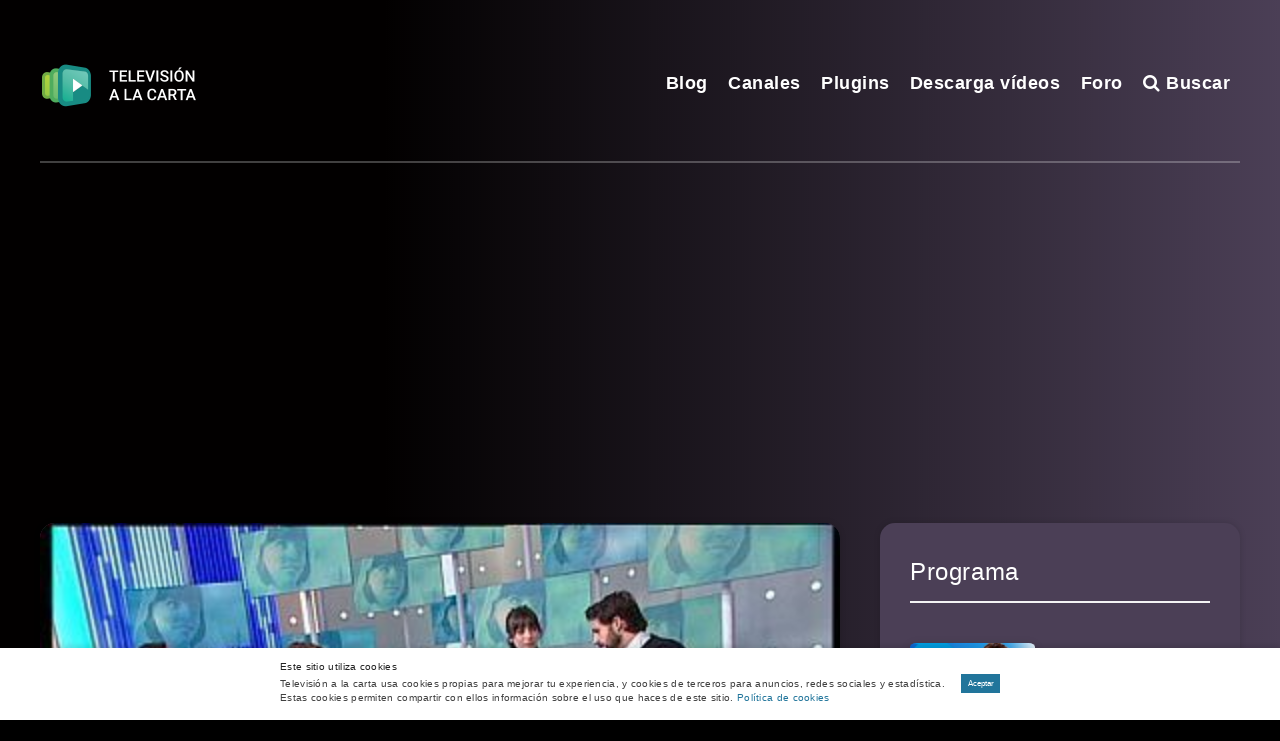

--- FILE ---
content_type: text/html; charset=utf-8
request_url: https://www.google.com/recaptcha/api2/aframe
body_size: 267
content:
<!DOCTYPE HTML><html><head><meta http-equiv="content-type" content="text/html; charset=UTF-8"></head><body><script nonce="7hyxguX3DCagIA9Q-1Ys8Q">/** Anti-fraud and anti-abuse applications only. See google.com/recaptcha */ try{var clients={'sodar':'https://pagead2.googlesyndication.com/pagead/sodar?'};window.addEventListener("message",function(a){try{if(a.source===window.parent){var b=JSON.parse(a.data);var c=clients[b['id']];if(c){var d=document.createElement('img');d.src=c+b['params']+'&rc='+(localStorage.getItem("rc::a")?sessionStorage.getItem("rc::b"):"");window.document.body.appendChild(d);sessionStorage.setItem("rc::e",parseInt(sessionStorage.getItem("rc::e")||0)+1);localStorage.setItem("rc::h",'1769536121029');}}}catch(b){}});window.parent.postMessage("_grecaptcha_ready", "*");}catch(b){}</script></body></html>

--- FILE ---
content_type: text/css
request_url: https://blog.tvalacarta.info/wp-content/themes/breek/assets/dist/plugins.min.css?ver=3.1.0
body_size: 23596
content:
/*! Aos Effects */
/*! EstudioPatagon Shortcodes */i.ep-icon{font-style:normal!important}i.ep-shortcode.ep-icon{margin:0 3px}.epcl-shortcode.epcl-button{display:inline-block;font-size:14px;color:#fff;background-color:#FF3152;padding:7px 25px;text-align:center;margin:0 1.5px 5px;border-radius:30px;-webkit-transition:all 300ms ease;-o-transition:all 300ms ease;transition:all 300ms ease;position:relative;font-family:"Montserrat",sans-serif;border:0}.epcl-shortcode.epcl-button:hover{color:#fff;-webkit-transform:translateY(-2px);-ms-transform:translateY(-2px);transform:translateY(-2px)}.epcl-shortcode.epcl-button.extra-small{font-size:10px;padding:2px 10px}.epcl-shortcode.epcl-button.small{font-size:12px;padding:4px 12px}.epcl-shortcode.epcl-button.large{font-size:16px;padding:9px 30px}.epcl-shortcode.epcl-button.extra-large{font-size:22px;padding:8px 15px}.epcl-shortcode.epcl-button.extra-large .epcl-icon{margin-right:10px}.epcl-shortcode.epcl-button.fluid{display:block;width:auto;clear:both;margin:20px 0 0;padding:10px 5%}.epcl-shortcode.epcl-button.glow{-webkit-box-shadow:0px 0px 5px rgba(0,0,0,0.5);box-shadow:0px 0px 5px rgba(0,0,0,0.5)}.epcl-shortcode.epcl-button.outline{background:none;color:inherit;border:2px solid;font-weight:bold;-webkit-transform:none;-ms-transform:none;transform:none;padding:7px 20px}.epcl-shortcode.epcl-button.red{background-color:#FF3152}.epcl-shortcode.epcl-button.red.outline{background:none;border-color:#FF3152;color:#FF3152}.epcl-shortcode.epcl-button.red.outline:hover{background:#FF3152;color:#fff}.epcl-shortcode.epcl-button.red.gradient{background:-webkit-gradient(linear,left top,left bottom,from(#FF3152),to(#ff032b));background:-o-linear-gradient(top,#FF3152 0%,#ff032b 100%);background:linear-gradient(to bottom,#FF3152 0%,#ff032b 100%)}.epcl-shortcode.epcl-button.yellow{background-color:#FFD012}.epcl-shortcode.epcl-button.yellow.outline{background:none;border-color:#FFD012;color:#FFD012}.epcl-shortcode.epcl-button.yellow.outline:hover{background:#FFD012;color:#fff}.epcl-shortcode.epcl-button.yellow.gradient{background:-webkit-gradient(linear,left top,left bottom,from(#FFD012),to(#e3b600));background:-o-linear-gradient(top,#FFD012 0%,#e3b600 100%);background:linear-gradient(to bottom,#FFD012 0%,#e3b600 100%)}.epcl-shortcode.epcl-button.orange{background-color:#F39C12}.epcl-shortcode.epcl-button.orange.outline{background:none;border-color:#F39C12;color:#F39C12}.epcl-shortcode.epcl-button.orange.outline:hover{background:#F39C12;color:#fff}.epcl-shortcode.epcl-button.orange.gradient{background:-webkit-gradient(linear,left top,left bottom,from(#F39C12),to(#cd820a));background:-o-linear-gradient(top,#F39C12 0%,#cd820a 100%);background:linear-gradient(to bottom,#F39C12 0%,#cd820a 100%)}.epcl-shortcode.epcl-button.green{background-color:#27AE60}.epcl-shortcode.epcl-button.green.outline{background:none;border-color:#27AE60;color:#27AE60}.epcl-shortcode.epcl-button.green.outline:hover{background:#27AE60;color:#fff}.epcl-shortcode.epcl-button.green.gradient{background:-webkit-gradient(linear,left top,left bottom,from(#27AE60),to(#1f894b));background:-o-linear-gradient(top,#27AE60 0%,#1f894b 100%);background:linear-gradient(to bottom,#27AE60 0%,#1f894b 100%)}.epcl-shortcode.epcl-button.light-blue{background-color:#3498DB}.epcl-shortcode.epcl-button.light-blue.outline{background:none;border-color:#3498DB;color:#3498DB}.epcl-shortcode.epcl-button.light-blue.outline:hover{background:#3498DB;color:#fff}.epcl-shortcode.epcl-button.light-blue.gradient{background:-webkit-gradient(linear,left top,left bottom,from(#3498DB),to(#2280bf));background:-o-linear-gradient(top,#3498DB 0%,#2280bf 100%);background:linear-gradient(to bottom,#3498DB 0%,#2280bf 100%)}.epcl-shortcode.epcl-button.blue{background-color:#2980B9}.epcl-shortcode.epcl-button.blue.outline{background:none;border-color:#2980B9;color:#2980B9}.epcl-shortcode.epcl-button.blue.outline:hover{background:#2980B9;color:#fff}.epcl-shortcode.epcl-button.blue.gradient{background:-webkit-gradient(linear,left top,left bottom,from(#2980B9),to(#216693));background:-o-linear-gradient(top,#2980B9 0%,#216693 100%);background:linear-gradient(to bottom,#2980B9 0%,#216693 100%)}.epcl-shortcode.epcl-button.purple{background-color:#9B59B6}.epcl-shortcode.epcl-button.purple.outline{background:none;border-color:#9B59B6;color:#9B59B6}.epcl-shortcode.epcl-button.purple.outline:hover{background:#9B59B6;color:#fff}.epcl-shortcode.epcl-button.purple.gradient{background:-webkit-gradient(linear,left top,left bottom,from(#9B59B6),to(#83459c));background:-o-linear-gradient(top,#9B59B6 0%,#83459c 100%);background:linear-gradient(to bottom,#9B59B6 0%,#83459c 100%)}.epcl-shortcode.epcl-button.dark{background-color:#34495E}.epcl-shortcode.epcl-button.dark.outline{background:none;border-color:#34495E;color:#34495E}.epcl-shortcode.epcl-button.dark.outline:hover{background:#34495E;color:#fff}.epcl-shortcode.epcl-button.dark.gradient{background:-webkit-gradient(linear,left top,left bottom,from(#34495E),to(#243240));background:-o-linear-gradient(top,#34495E 0%,#243240 100%);background:linear-gradient(to bottom,#34495E 0%,#243240 100%)}.epcl-shortcode.epcl-button.gray{background-color:#95A5A6}.epcl-shortcode.epcl-button.gray.outline{background:none;border-color:#95A5A6;color:#95A5A6}.epcl-shortcode.epcl-button.gray.outline:hover{background:#95A5A6;color:#fff}.epcl-shortcode.epcl-button.gray.gradient{background:-webkit-gradient(linear,left top,left bottom,from(#95A5A6),to(#7c9091));background:-o-linear-gradient(top,#95A5A6 0%,#7c9091 100%);background:linear-gradient(to bottom,#95A5A6 0%,#7c9091 100%)}.epcl-shortcode.epcl-button.white{background-color:#ECF0F1;color:#555}.epcl-shortcode.epcl-button.white.outline{background:none;border-color:#ECF0F1;color:#555}.epcl-shortcode.epcl-button.white.outline:hover{background:#ECF0F1;color:#555}.epcl-shortcode.epcl-button.white.gradient{background:-webkit-gradient(linear,left top,left bottom,from(#ECF0F1),to(#d2dbde));background:-o-linear-gradient(top,#ECF0F1 0%,#d2dbde 100%);background:linear-gradient(to bottom,#ECF0F1 0%,#d2dbde 100%)}.epcl-shortcode.epcl-button i.epcl-icon{margin-right:7px}.epcl-shortcode.epcl-columns{margin:0 -10px}.epcl-shortcode.epcl-columns .epcl-col{margin-bottom:20px}.epcl-shortcode.epcl-box{padding:10px 15px;font-size:13px;color:#555;margin-bottom:20px;position:relative;border-radius:7px}.epcl-shortcode.epcl-box i.epcl-icon{color:#fff;position:absolute;left:-40px;top:50%;width:40px;text-align:center;margin-top:-8px;height:16px;line-height:16px;font-size:16px}.epcl-shortcode.epcl-box.error{background:#FE7171;border-left:40px solid #fe5d5d;color:#fff}.epcl-shortcode.epcl-box.success{background:#43C76F;border-left:40px solid #38bd65;color:#fff}.epcl-shortcode.epcl-box.notice{background:#f1c205;border-left:40px solid #e7ba05;color:#fff}.epcl-shortcode.epcl-box.information{background:#7AB8FF;border-left:40px solid #66adff;color:#fff}.epcl-shortcode.epcl-toggle .toggle-title{font-size:16px;padding:15px 20px;border:1px solid #e5e5e5;background:#fffefe;border-radius:7px;position:relative;margin-bottom:20px;cursor:pointer;font-weight:500;-webkit-transition:all 300ms ease;-o-transition:all 300ms ease;transition:all 300ms ease}.epcl-shortcode.epcl-toggle .toggle-title .epcl-icon{display:block;width:18px;height:18px;color:#333;font-size:18px;position:absolute;right:10px;top:18px;-webkit-transition:all 300ms ease;-o-transition:all 300ms ease;transition:all 300ms ease}.epcl-shortcode.epcl-toggle.active .toggle-title,.epcl-shortcode.epcl-toggle.opened .toggle-title{background:#f4f4f4}.epcl-shortcode.epcl-toggle .toggle-content{display:none;margin-bottom:20px;padding:0 15px}.epcl-shortcode.epcl-toggle.opened .toggle-content{display:block}.epcl-shortcode.epcl-tabs ul.tab-links{margin-left:0}.epcl-shortcode.epcl-tabs ul.tab-links li{display:block;float:left;padding-bottom:0px;margin-bottom:-1px}.epcl-shortcode.epcl-tabs ul.tab-links li a{display:block;padding:10px 15px;border:1px solid #e5e5e5!important;border-bottom:#fffefe!important;border-top-left-radius:7px;border-top-right-radius:7px;list-style:none;margin-right:3px;word-break:break-word;color:#111;font-weight:bold;position:relative;z-index:1;background:#f2f2f2}.epcl-shortcode.epcl-tabs ul.tab-links li.active a,.epcl-shortcode.epcl-tabs ul.tab-links li a:hover{background:#fffefe;border-color:#e5e5e5}.epcl-shortcode.epcl-tabs .tab-container{clear:both;margin-bottom:25px;padding:20px;border:1px solid #e5e5e5;background:#fffefe;padding-top:25px;border-radius:7px;border-top-left-radius:0px}.epcl-shortcode.epcl-tabs .tab-container p{padding-top:0;margin-bottom:20px}.epcl-shortcode.epcl-tabs .tab-container p:last-of-type{margin-bottom:0}.epcl-shortcode.epcl-tabs .tab-container .tab-item{display:none;padding:0}
/*! Remix Icons - https://remixicon.com/ */@font-face{font-family:"remixicon";font-display:swap;src:url("../fonts/remixicon.woff2?t=1556503613854") format("woff2"),url("../fonts/remixicon.woff?t=1556503613854") format("woff"),url("../fonts/remixicon.ttf?t=1556503613854") format("truetype")}[class*=" remixicon-"],[class^=remixicon-]{font-family:'remixicon'!important;font-size:inherit;font-style:normal;-webkit-font-smoothing:antialiased;-moz-osx-font-smoothing:grayscale}.remixicon-4k-fill:before{content:"\ea01"}.remixicon-4k-line:before{content:"\ea02"}.remixicon-account-box-fill:before{content:"\ea03"}.remixicon-account-box-line:before{content:"\ea04"}.remixicon-account-circle-fill:before{content:"\ea05"}.remixicon-account-circle-line:before{content:"\ea06"}.remixicon-account-pin-box-fill:before{content:"\ea07"}.remixicon-account-pin-box-line:before{content:"\ea08"}.remixicon-account-pin-circle-fill:before{content:"\ea09"}.remixicon-account-pin-circle-line:before{content:"\ea0a"}.remixicon-add-box-fill:before{content:"\ea0b"}.remixicon-add-box-line:before{content:"\ea0c"}.remixicon-add-circle-fill:before{content:"\ea0d"}.remixicon-add-circle-line:before{content:"\ea0e"}.remixicon-add-fill:before{content:"\ea0f"}.remixicon-add-line:before{content:"\ea10"}.remixicon-admin-fill:before{content:"\ea11"}.remixicon-admin-line:before{content:"\ea12"}.remixicon-airplay-fill:before{content:"\ea13"}.remixicon-airplay-line:before{content:"\ea14"}.remixicon-alarm-fill:before{content:"\ea15"}.remixicon-alarm-line:before{content:"\ea16"}.remixicon-alarm-warning-fill:before{content:"\ea17"}.remixicon-alarm-warning-line:before{content:"\ea18"}.remixicon-album-fill:before{content:"\ea19"}.remixicon-album-line:before{content:"\ea1a"}.remixicon-alert-fill:before{content:"\ea1b"}.remixicon-alert-line:before{content:"\ea1c"}.remixicon-align-bottom:before{content:"\ea1d"}.remixicon-align-center:before{content:"\ea1e"}.remixicon-align-justify:before{content:"\ea1f"}.remixicon-align-left:before{content:"\ea20"}.remixicon-align-right:before{content:"\ea21"}.remixicon-align-top:before{content:"\ea22"}.remixicon-align-vertically:before{content:"\ea23"}.remixicon-alipay-fill:before{content:"\ea24"}.remixicon-alipay-line:before{content:"\ea25"}.remixicon-amazon-fill:before{content:"\ea26"}.remixicon-amazon-line:before{content:"\ea27"}.remixicon-anchor-fill:before{content:"\ea28"}.remixicon-anchor-line:before{content:"\ea29"}.remixicon-android-fill:before{content:"\ea2a"}.remixicon-android-line:before{content:"\ea2b"}.remixicon-apple-fill:before{content:"\ea2c"}.remixicon-apple-line:before{content:"\ea2d"}.remixicon-apps-2-fill:before{content:"\ea2e"}.remixicon-apps-2-line:before{content:"\ea2f"}.remixicon-apps-fill:before{content:"\ea30"}.remixicon-apps-line:before{content:"\ea31"}.remixicon-archive-drawer-fill:before{content:"\ea32"}.remixicon-archive-drawer-line:before{content:"\ea33"}.remixicon-archive-fill:before{content:"\ea34"}.remixicon-archive-line:before{content:"\ea35"}.remixicon-arrow-down-circle-fill:before{content:"\ea36"}.remixicon-arrow-down-circle-line:before{content:"\ea37"}.remixicon-arrow-down-fill:before{content:"\ea38"}.remixicon-arrow-down-line:before{content:"\ea39"}.remixicon-arrow-down-s-fill:before{content:"\ea3a"}.remixicon-arrow-down-s-line:before{content:"\ea3b"}.remixicon-arrow-drop-down-fill:before{content:"\ea3c"}.remixicon-arrow-drop-down-line:before{content:"\ea3d"}.remixicon-arrow-drop-left-fill:before{content:"\ea3e"}.remixicon-arrow-drop-left-line:before{content:"\ea3f"}.remixicon-arrow-drop-right-fill:before{content:"\ea40"}.remixicon-arrow-drop-right-line:before{content:"\ea41"}.remixicon-arrow-drop-up-fill:before{content:"\ea42"}.remixicon-arrow-drop-up-line:before{content:"\ea43"}.remixicon-arrow-go-back-fill:before{content:"\ea44"}.remixicon-arrow-go-back-line:before{content:"\ea45"}.remixicon-arrow-go-forward-fill:before{content:"\ea46"}.remixicon-arrow-go-forward-line:before{content:"\ea47"}.remixicon-arrow-left-circle-fill:before{content:"\ea48"}.remixicon-arrow-left-circle-line:before{content:"\ea49"}.remixicon-arrow-left-down-fill:before{content:"\ea4a"}.remixicon-arrow-left-down-line:before{content:"\ea4b"}.remixicon-arrow-left-fill:before{content:"\ea4c"}.remixicon-arrow-left-line:before{content:"\ea4d"}.remixicon-arrow-left-s-fill:before{content:"\ea4e"}.remixicon-arrow-left-s-line:before{content:"\ea4f"}.remixicon-arrow-left-up-fill:before{content:"\ea50"}.remixicon-arrow-left-up-line:before{content:"\ea51"}.remixicon-arrow-right-circle-fill:before{content:"\ea52"}.remixicon-arrow-right-circle-line:before{content:"\ea53"}.remixicon-arrow-right-down-fill:before{content:"\ea54"}.remixicon-arrow-right-down-line:before{content:"\ea55"}.remixicon-arrow-right-fill:before{content:"\ea56"}.remixicon-arrow-right-line:before{content:"\ea57"}.remixicon-arrow-right-s-fill:before{content:"\ea58"}.remixicon-arrow-right-s-line:before{content:"\ea59"}.remixicon-arrow-right-up-fill:before{content:"\ea5a"}.remixicon-arrow-right-up-line:before{content:"\ea5b"}.remixicon-arrow-up-circle-fill:before{content:"\ea5c"}.remixicon-arrow-up-circle-line:before{content:"\ea5d"}.remixicon-arrow-up-fill:before{content:"\ea5e"}.remixicon-arrow-up-line:before{content:"\ea5f"}.remixicon-arrow-up-s-fill:before{content:"\ea60"}.remixicon-arrow-up-s-line:before{content:"\ea61"}.remixicon-artboard-2-fill:before{content:"\ea62"}.remixicon-artboard-2-line:before{content:"\ea63"}.remixicon-artboard-fill:before{content:"\ea64"}.remixicon-artboard-line:before{content:"\ea65"}.remixicon-article-fill:before{content:"\ea66"}.remixicon-article-line:before{content:"\ea67"}.remixicon-at-fill:before{content:"\ea68"}.remixicon-at-line:before{content:"\ea69"}.remixicon-attachment-fill:before{content:"\ea6a"}.remixicon-attachment-line:before{content:"\ea6b"}.remixicon-award-fill:before{content:"\ea6c"}.remixicon-award-line:before{content:"\ea6d"}.remixicon-baidu-fill:before{content:"\ea6e"}.remixicon-baidu-line:before{content:"\ea6f"}.remixicon-ball-pen-fill:before{content:"\ea70"}.remixicon-ball-pen-line:before{content:"\ea71"}.remixicon-bank-card-2-fill:before{content:"\ea72"}.remixicon-bank-card-2-line:before{content:"\ea73"}.remixicon-bank-card-fill:before{content:"\ea74"}.remixicon-bank-card-line:before{content:"\ea75"}.remixicon-bank-fill:before{content:"\ea76"}.remixicon-bank-line:before{content:"\ea77"}.remixicon-bar-chart-2-fill:before{content:"\ea78"}.remixicon-bar-chart-2-line:before{content:"\ea79"}.remixicon-bar-chart-box-fill:before{content:"\ea7a"}.remixicon-bar-chart-box-line:before{content:"\ea7b"}.remixicon-bar-chart-fill:before{content:"\ea7c"}.remixicon-bar-chart-line:before{content:"\ea7d"}.remixicon-barcode-box-fill:before{content:"\ea7e"}.remixicon-barcode-box-line:before{content:"\ea7f"}.remixicon-barcode-fill:before{content:"\ea80"}.remixicon-barcode-line:before{content:"\ea81"}.remixicon-barricade-fill:before{content:"\ea82"}.remixicon-barricade-line:before{content:"\ea83"}.remixicon-base-station-fill:before{content:"\ea84"}.remixicon-base-station-line:before{content:"\ea85"}.remixicon-battery-2-charge-fill:before{content:"\ea86"}.remixicon-battery-2-charge-line:before{content:"\ea87"}.remixicon-battery-2-fill:before{content:"\ea88"}.remixicon-battery-2-line:before{content:"\ea89"}.remixicon-battery-charge-fill:before{content:"\ea8a"}.remixicon-battery-charge-line:before{content:"\ea8b"}.remixicon-battery-fill:before{content:"\ea8c"}.remixicon-battery-line:before{content:"\ea8d"}.remixicon-battery-low-fill:before{content:"\ea8e"}.remixicon-battery-low-line:before{content:"\ea8f"}.remixicon-behance-fill:before{content:"\ea90"}.remixicon-behance-line:before{content:"\ea91"}.remixicon-bike-fill:before{content:"\ea92"}.remixicon-bike-line:before{content:"\ea93"}.remixicon-bill-fill:before{content:"\ea94"}.remixicon-bill-line:before{content:"\ea95"}.remixicon-bit-coin-fill:before{content:"\ea96"}.remixicon-bit-coin-line:before{content:"\ea97"}.remixicon-bluetooth-connect-fill:before{content:"\ea98"}.remixicon-bluetooth-connect-line:before{content:"\ea99"}.remixicon-bluetooth-fill:before{content:"\ea9a"}.remixicon-bluetooth-line:before{content:"\ea9b"}.remixicon-blur-off-fill:before{content:"\ea9c"}.remixicon-blur-off-line:before{content:"\ea9d"}.remixicon-bold:before{content:"\ea9e"}.remixicon-book-2-fill:before{content:"\ea9f"}.remixicon-book-2-line:before{content:"\eaa0"}.remixicon-book-3-fill:before{content:"\eaa1"}.remixicon-book-3-line:before{content:"\eaa2"}.remixicon-book-fill:before{content:"\eaa3"}.remixicon-book-line:before{content:"\eaa4"}.remixicon-book-mark-fill:before{content:"\eaa5"}.remixicon-book-mark-line:before{content:"\eaa6"}.remixicon-book-open-fill:before{content:"\eaa7"}.remixicon-book-open-line:before{content:"\eaa8"}.remixicon-book-read-fill:before{content:"\eaa9"}.remixicon-book-read-line:before{content:"\eaaa"}.remixicon-bookmark-2-fill:before{content:"\eaab"}.remixicon-bookmark-2-line:before{content:"\eaac"}.remixicon-bookmark-3-fill:before{content:"\eaad"}.remixicon-bookmark-3-line:before{content:"\eaae"}.remixicon-bookmark-fill:before{content:"\eaaf"}.remixicon-bookmark-line:before{content:"\eab0"}.remixicon-braces-fill:before{content:"\eab1"}.remixicon-braces-line:before{content:"\eab2"}.remixicon-brackets-fill:before{content:"\eab3"}.remixicon-brackets-line:before{content:"\eab4"}.remixicon-briefcase-2-fill:before{content:"\eab5"}.remixicon-briefcase-2-line:before{content:"\eab6"}.remixicon-briefcase-3-fill:before{content:"\eab7"}.remixicon-briefcase-3-line:before{content:"\eab8"}.remixicon-briefcase-4-fill:before{content:"\eab9"}.remixicon-briefcase-4-line:before{content:"\eaba"}.remixicon-briefcase-5-fill:before{content:"\eabb"}.remixicon-briefcase-5-line:before{content:"\eabc"}.remixicon-briefcase-fill:before{content:"\eabd"}.remixicon-briefcase-line:before{content:"\eabe"}.remixicon-broadcast-fill:before{content:"\eabf"}.remixicon-broadcast-line:before{content:"\eac0"}.remixicon-brush-2-fill:before{content:"\eac1"}.remixicon-brush-2-line:before{content:"\eac2"}.remixicon-brush-3-fill:before{content:"\eac3"}.remixicon-brush-3-line:before{content:"\eac4"}.remixicon-brush-4-fill:before{content:"\eac5"}.remixicon-brush-4-line:before{content:"\eac6"}.remixicon-brush-fill:before{content:"\eac7"}.remixicon-brush-line:before{content:"\eac8"}.remixicon-bug-2-fill:before{content:"\eac9"}.remixicon-bug-2-line:before{content:"\eaca"}.remixicon-bug-fill:before{content:"\eacb"}.remixicon-bug-line:before{content:"\eacc"}.remixicon-building-2-fill:before{content:"\eacd"}.remixicon-building-2-line:before{content:"\eace"}.remixicon-building-3-fill:before{content:"\eacf"}.remixicon-building-3-line:before{content:"\ead0"}.remixicon-building-4-fill:before{content:"\ead1"}.remixicon-building-4-line:before{content:"\ead2"}.remixicon-building-fill:before{content:"\ead3"}.remixicon-building-line:before{content:"\ead4"}.remixicon-bus-2-fill:before{content:"\ead5"}.remixicon-bus-2-line:before{content:"\ead6"}.remixicon-bus-fill:before{content:"\ead7"}.remixicon-bus-line:before{content:"\ead8"}.remixicon-calculator-fill:before{content:"\ead9"}.remixicon-calculator-line:before{content:"\eada"}.remixicon-calendar-2-fill:before{content:"\eadb"}.remixicon-calendar-2-line:before{content:"\eadc"}.remixicon-calendar-event-fill:before{content:"\eadd"}.remixicon-calendar-event-line:before{content:"\eade"}.remixicon-calendar-fill:before{content:"\eadf"}.remixicon-calendar-line:before{content:"\eae0"}.remixicon-calendar-todo-fill:before{content:"\eae1"}.remixicon-calendar-todo-line:before{content:"\eae2"}.remixicon-camera-2-fill:before{content:"\eae3"}.remixicon-camera-2-line:before{content:"\eae4"}.remixicon-camera-3-fill:before{content:"\eae5"}.remixicon-camera-3-line:before{content:"\eae6"}.remixicon-camera-fill:before{content:"\eae7"}.remixicon-camera-lens-fill:before{content:"\eae8"}.remixicon-camera-lens-line:before{content:"\eae9"}.remixicon-camera-line:before{content:"\eaea"}.remixicon-camera-off-fill:before{content:"\eaeb"}.remixicon-camera-off-line:before{content:"\eaec"}.remixicon-camera-switch-fill:before{content:"\eaed"}.remixicon-camera-switch-line:before{content:"\eaee"}.remixicon-car-fill:before{content:"\eaef"}.remixicon-car-line:before{content:"\eaf0"}.remixicon-car-washing-fill:before{content:"\eaf1"}.remixicon-car-washing-line:before{content:"\eaf2"}.remixicon-cast-fill:before{content:"\eaf3"}.remixicon-cast-line:before{content:"\eaf4"}.remixicon-cellphone-fill:before{content:"\eaf5"}.remixicon-cellphone-line:before{content:"\eaf6"}.remixicon-charging-pile-2-fill:before{content:"\eaf7"}.remixicon-charging-pile-2-line:before{content:"\eaf8"}.remixicon-charging-pile-fill:before{content:"\eaf9"}.remixicon-charging-pile-line:before{content:"\eafa"}.remixicon-chat-1-fill:before{content:"\eafb"}.remixicon-chat-1-line:before{content:"\eafc"}.remixicon-chat-2-fill:before{content:"\eafd"}.remixicon-chat-2-line:before{content:"\eafe"}.remixicon-chat-3-fill:before{content:"\eaff"}.remixicon-chat-3-line:before{content:"\eb00"}.remixicon-chat-4-fill:before{content:"\eb01"}.remixicon-chat-4-line:before{content:"\eb02"}.remixicon-chat-check-fill:before{content:"\eb03"}.remixicon-chat-check-line:before{content:"\eb04"}.remixicon-chat-delete-fill:before{content:"\eb05"}.remixicon-chat-delete-line:before{content:"\eb06"}.remixicon-chat-download-fill:before{content:"\eb07"}.remixicon-chat-download-line:before{content:"\eb08"}.remixicon-chat-forward-fill:before{content:"\eb09"}.remixicon-chat-forward-line:before{content:"\eb0a"}.remixicon-chat-new-fill:before{content:"\eb0b"}.remixicon-chat-new-line:before{content:"\eb0c"}.remixicon-chat-settings-fill:before{content:"\eb0d"}.remixicon-chat-settings-line:before{content:"\eb0e"}.remixicon-chat-smile-2-fill:before{content:"\eb0f"}.remixicon-chat-smile-2-line:before{content:"\eb10"}.remixicon-chat-smile-3-fill:before{content:"\eb11"}.remixicon-chat-smile-3-line:before{content:"\eb12"}.remixicon-chat-smile-fill:before{content:"\eb13"}.remixicon-chat-smile-line:before{content:"\eb14"}.remixicon-chat-upload-fill:before{content:"\eb15"}.remixicon-chat-upload-line:before{content:"\eb16"}.remixicon-check-double-fill:before{content:"\eb17"}.remixicon-check-double-line:before{content:"\eb18"}.remixicon-check-fill:before{content:"\eb19"}.remixicon-check-line:before{content:"\eb1a"}.remixicon-checkbox-blank-circle-fill:before{content:"\eb1b"}.remixicon-checkbox-blank-circle-line:before{content:"\eb1c"}.remixicon-checkbox-blank-fill:before{content:"\eb1d"}.remixicon-checkbox-blank-line:before{content:"\eb1e"}.remixicon-checkbox-circle-fill:before{content:"\eb1f"}.remixicon-checkbox-circle-line:before{content:"\eb20"}.remixicon-checkbox-fill:before{content:"\eb21"}.remixicon-checkbox-indeterminate-fill:before{content:"\eb22"}.remixicon-checkbox-indeterminate-line:before{content:"\eb23"}.remixicon-checkbox-line:before{content:"\eb24"}.remixicon-china-railway-fill:before{content:"\eb25"}.remixicon-china-railway-line:before{content:"\eb26"}.remixicon-chrome-fill:before{content:"\eb27"}.remixicon-chrome-line:before{content:"\eb28"}.remixicon-clapperboard-fill:before{content:"\eb29"}.remixicon-clapperboard-line:before{content:"\eb2a"}.remixicon-clipboard-fill:before{content:"\eb2b"}.remixicon-clipboard-line:before{content:"\eb2c"}.remixicon-close-circle-fill:before{content:"\eb2d"}.remixicon-close-circle-line:before{content:"\eb2e"}.remixicon-close-fill:before{content:"\eb2f"}.remixicon-close-line:before{content:"\eb30"}.remixicon-cloud-fill:before{content:"\eb31"}.remixicon-cloud-line:before{content:"\eb32"}.remixicon-code-box-fill:before{content:"\eb33"}.remixicon-code-box-line:before{content:"\eb34"}.remixicon-code-fill:before{content:"\eb35"}.remixicon-code-line:before{content:"\eb36"}.remixicon-code-s-fill:before{content:"\eb37"}.remixicon-code-s-line:before{content:"\eb38"}.remixicon-code-s-slash-fill:before{content:"\eb39"}.remixicon-code-s-slash-line:before{content:"\eb3a"}.remixicon-code-view:before{content:"\eb3b"}.remixicon-codepen-fill:before{content:"\eb3c"}.remixicon-codepen-line:before{content:"\eb3d"}.remixicon-command-fill:before{content:"\eb3e"}.remixicon-command-line:before{content:"\eb3f"}.remixicon-community-fill:before{content:"\eb40"}.remixicon-community-line:before{content:"\eb41"}.remixicon-compass-2-fill:before{content:"\eb42"}.remixicon-compass-2-line:before{content:"\eb43"}.remixicon-compass-3-fill:before{content:"\eb44"}.remixicon-compass-3-line:before{content:"\eb45"}.remixicon-compass-4-fill:before{content:"\eb46"}.remixicon-compass-4-line:before{content:"\eb47"}.remixicon-compass-discover-fill:before{content:"\eb48"}.remixicon-compass-discover-line:before{content:"\eb49"}.remixicon-compass-fill:before{content:"\eb4a"}.remixicon-compass-line:before{content:"\eb4b"}.remixicon-compasses-2-fill:before{content:"\eb4c"}.remixicon-compasses-2-line:before{content:"\eb4d"}.remixicon-compasses-fill:before{content:"\eb4e"}.remixicon-compasses-line:before{content:"\eb4f"}.remixicon-computer-fill:before{content:"\eb50"}.remixicon-computer-line:before{content:"\eb51"}.remixicon-contacts-book-2-fill:before{content:"\eb52"}.remixicon-contacts-book-2-line:before{content:"\eb53"}.remixicon-contacts-book-fill:before{content:"\eb54"}.remixicon-contacts-book-line:before{content:"\eb55"}.remixicon-contacts-fill:before{content:"\eb56"}.remixicon-contacts-line:before{content:"\eb57"}.remixicon-contrast-2-fill:before{content:"\eb58"}.remixicon-contrast-2-line:before{content:"\eb59"}.remixicon-contrast-drop-2-fill:before{content:"\eb5a"}.remixicon-contrast-drop-2-line:before{content:"\eb5b"}.remixicon-contrast-drop-fill:before{content:"\eb5c"}.remixicon-contrast-drop-line:before{content:"\eb5d"}.remixicon-contrast-fill:before{content:"\eb5e"}.remixicon-contrast-line:before{content:"\eb5f"}.remixicon-copper-coin-fill:before{content:"\eb60"}.remixicon-copper-coin-line:before{content:"\eb61"}.remixicon-copper-diamond-fill:before{content:"\eb62"}.remixicon-copper-diamond-line:before{content:"\eb63"}.remixicon-coupon-2-fill:before{content:"\eb64"}.remixicon-coupon-2-line:before{content:"\eb65"}.remixicon-coupon-3-fill:before{content:"\eb66"}.remixicon-coupon-3-line:before{content:"\eb67"}.remixicon-coupon-4-fill:before{content:"\eb68"}.remixicon-coupon-4-line:before{content:"\eb69"}.remixicon-coupon-5-fill:before{content:"\eb6a"}.remixicon-coupon-5-line:before{content:"\eb6b"}.remixicon-coupon-fill:before{content:"\eb6c"}.remixicon-coupon-line:before{content:"\eb6d"}.remixicon-cpu-fill:before{content:"\eb6e"}.remixicon-cpu-line:before{content:"\eb6f"}.remixicon-crop-2-fill:before{content:"\eb70"}.remixicon-crop-2-line:before{content:"\eb71"}.remixicon-crop-fill:before{content:"\eb72"}.remixicon-crop-line:before{content:"\eb73"}.remixicon-cup-fill:before{content:"\eb74"}.remixicon-cup-line:before{content:"\eb75"}.remixicon-currency-fill:before{content:"\eb76"}.remixicon-currency-line:before{content:"\eb77"}.remixicon-cursor-fill:before{content:"\eb78"}.remixicon-cursor-line:before{content:"\eb79"}.remixicon-customer-service-2-fill:before{content:"\eb7a"}.remixicon-customer-service-2-line:before{content:"\eb7b"}.remixicon-customer-service-fill:before{content:"\eb7c"}.remixicon-customer-service-line:before{content:"\eb7d"}.remixicon-dashboard-fill:before{content:"\eb7e"}.remixicon-dashboard-line:before{content:"\eb7f"}.remixicon-database-fill:before{content:"\eb80"}.remixicon-database-line:before{content:"\eb81"}.remixicon-delete-back-2-fill:before{content:"\eb82"}.remixicon-delete-back-2-line:before{content:"\eb83"}.remixicon-delete-back-fill:before{content:"\eb84"}.remixicon-delete-back-line:before{content:"\eb85"}.remixicon-delete-bin-2-fill:before{content:"\eb86"}.remixicon-delete-bin-2-line:before{content:"\eb87"}.remixicon-delete-bin-3-fill:before{content:"\eb88"}.remixicon-delete-bin-3-line:before{content:"\eb89"}.remixicon-delete-bin-4-fill:before{content:"\eb8a"}.remixicon-delete-bin-4-line:before{content:"\eb8b"}.remixicon-delete-bin-5-fill:before{content:"\eb8c"}.remixicon-delete-bin-5-line:before{content:"\eb8d"}.remixicon-delete-bin-6-fill:before{content:"\eb8e"}.remixicon-delete-bin-6-line:before{content:"\eb8f"}.remixicon-delete-bin-7-fill:before{content:"\eb90"}.remixicon-delete-bin-7-line:before{content:"\eb91"}.remixicon-delete-bin-fill:before{content:"\eb92"}.remixicon-delete-bin-line:before{content:"\eb93"}.remixicon-device-fill:before{content:"\eb94"}.remixicon-device-line:before{content:"\eb95"}.remixicon-dingding-fill:before{content:"\eb96"}.remixicon-dingding-line:before{content:"\eb97"}.remixicon-direction-fill:before{content:"\eb98"}.remixicon-direction-line:before{content:"\eb99"}.remixicon-disc-fill:before{content:"\eb9a"}.remixicon-disc-line:before{content:"\eb9b"}.remixicon-discord-fill:before{content:"\eb9c"}.remixicon-discord-line:before{content:"\eb9d"}.remixicon-discuss-fill:before{content:"\eb9e"}.remixicon-discuss-line:before{content:"\eb9f"}.remixicon-divide-fill:before{content:"\eba0"}.remixicon-divide-line:before{content:"\eba1"}.remixicon-door-lock-box-fill:before{content:"\eba2"}.remixicon-door-lock-box-line:before{content:"\eba3"}.remixicon-door-lock-fill:before{content:"\eba4"}.remixicon-door-lock-line:before{content:"\eba5"}.remixicon-double-quotes-l:before{content:"\eba6"}.remixicon-double-quotes-r:before{content:"\eba7"}.remixicon-download-2-fill:before{content:"\eba8"}.remixicon-download-2-line:before{content:"\eba9"}.remixicon-download-cloud-fill:before{content:"\ebaa"}.remixicon-download-cloud-line:before{content:"\ebab"}.remixicon-download-fill:before{content:"\ebac"}.remixicon-download-line:before{content:"\ebad"}.remixicon-drag-move-2-fill:before{content:"\ebae"}.remixicon-drag-move-2-line:before{content:"\ebaf"}.remixicon-drag-move-fill:before{content:"\ebb0"}.remixicon-drag-move-line:before{content:"\ebb1"}.remixicon-dribbble-fill:before{content:"\ebb2"}.remixicon-dribbble-line:before{content:"\ebb3"}.remixicon-drive-fill:before{content:"\ebb4"}.remixicon-drive-line:before{content:"\ebb5"}.remixicon-drop-fill:before{content:"\ebb6"}.remixicon-drop-line:before{content:"\ebb7"}.remixicon-dropbox-fill:before{content:"\ebb8"}.remixicon-dropbox-line:before{content:"\ebb9"}.remixicon-dvd-fill:before{content:"\ebba"}.remixicon-dvd-line:before{content:"\ebbb"}.remixicon-e-bike-2-fill:before{content:"\ebbc"}.remixicon-e-bike-2-line:before{content:"\ebbd"}.remixicon-e-bike-fill:before{content:"\ebbe"}.remixicon-e-bike-line:before{content:"\ebbf"}.remixicon-earth-fill:before{content:"\ebc0"}.remixicon-earth-line:before{content:"\ebc1"}.remixicon-edge-fill:before{content:"\ebc2"}.remixicon-edge-line:before{content:"\ebc3"}.remixicon-edit-2-fill:before{content:"\ebc4"}.remixicon-edit-2-line:before{content:"\ebc5"}.remixicon-edit-box-fill:before{content:"\ebc6"}.remixicon-edit-box-line:before{content:"\ebc7"}.remixicon-edit-circle-fill:before{content:"\ebc8"}.remixicon-edit-circle-line:before{content:"\ebc9"}.remixicon-edit-fill:before{content:"\ebca"}.remixicon-edit-line:before{content:"\ebcb"}.remixicon-eject-fill:before{content:"\ebcc"}.remixicon-eject-line:before{content:"\ebcd"}.remixicon-emotion-2-fill:before{content:"\ebce"}.remixicon-emotion-2-line:before{content:"\ebcf"}.remixicon-emotion-fill:before{content:"\ebd0"}.remixicon-emotion-happy-fill:before{content:"\ebd1"}.remixicon-emotion-happy-line:before{content:"\ebd2"}.remixicon-emotion-line:before{content:"\ebd3"}.remixicon-emotion-normal-fill:before{content:"\ebd4"}.remixicon-emotion-normal-line:before{content:"\ebd5"}.remixicon-emotion-unhappy-fill:before{content:"\ebd6"}.remixicon-emotion-unhappy-line:before{content:"\ebd7"}.remixicon-equalizer-fill:before{content:"\ebd8"}.remixicon-equalizer-line:before{content:"\ebd9"}.remixicon-eraser-fill:before{content:"\ebda"}.remixicon-eraser-line:before{content:"\ebdb"}.remixicon-error-warning-fill:before{content:"\ebdc"}.remixicon-error-warning-line:before{content:"\ebdd"}.remixicon-evernote-fill:before{content:"\ebde"}.remixicon-evernote-line:before{content:"\ebdf"}.remixicon-exchange-box-fill:before{content:"\ebe0"}.remixicon-exchange-box-line:before{content:"\ebe1"}.remixicon-exchange-cny-fill:before{content:"\ebe2"}.remixicon-exchange-cny-line:before{content:"\ebe3"}.remixicon-exchange-dollar-fill:before{content:"\ebe4"}.remixicon-exchange-dollar-line:before{content:"\ebe5"}.remixicon-exchange-fill:before{content:"\ebe6"}.remixicon-exchange-funds-fill:before{content:"\ebe7"}.remixicon-exchange-funds-line:before{content:"\ebe8"}.remixicon-exchange-line:before{content:"\ebe9"}.remixicon-eye-close-fill:before{content:"\ebea"}.remixicon-eye-close-line:before{content:"\ebeb"}.remixicon-eye-fill:before{content:"\ebec"}.remixicon-eye-line:before{content:"\ebed"}.remixicon-eye-off-fill:before{content:"\ebee"}.remixicon-eye-off-line:before{content:"\ebef"}.remixicon-facebook-box-fill:before{content:"\ebf0"}.remixicon-facebook-box-line:before{content:"\ebf1"}.remixicon-facebook-fill:before{content:"\ebf2"}.remixicon-facebook-line:before{content:"\ebf3"}.remixicon-feedback-fill:before{content:"\ebf4"}.remixicon-feedback-line:before{content:"\ebf5"}.remixicon-file-2-fill:before{content:"\ebf6"}.remixicon-file-2-line:before{content:"\ebf7"}.remixicon-file-3-fill:before{content:"\ebf8"}.remixicon-file-3-line:before{content:"\ebf9"}.remixicon-file-4-fill:before{content:"\ebfa"}.remixicon-file-4-line:before{content:"\ebfb"}.remixicon-file-add-fill:before{content:"\ebfc"}.remixicon-file-add-line:before{content:"\ebfd"}.remixicon-file-chart-2-fill:before{content:"\ebfe"}.remixicon-file-chart-2-line:before{content:"\ebff"}.remixicon-file-chart-fill:before{content:"\ec00"}.remixicon-file-chart-line:before{content:"\ec01"}.remixicon-file-code-fill:before{content:"\ec02"}.remixicon-file-code-line:before{content:"\ec03"}.remixicon-file-copy-2-fill:before{content:"\ec04"}.remixicon-file-copy-2-line:before{content:"\ec05"}.remixicon-file-copy-fill:before{content:"\ec06"}.remixicon-file-copy-line:before{content:"\ec07"}.remixicon-file-damage-fill:before{content:"\ec08"}.remixicon-file-damage-line:before{content:"\ec09"}.remixicon-file-download-fill:before{content:"\ec0a"}.remixicon-file-download-line:before{content:"\ec0b"}.remixicon-file-edit-fill:before{content:"\ec0c"}.remixicon-file-edit-line:before{content:"\ec0d"}.remixicon-file-excel-2-fill:before{content:"\ec0e"}.remixicon-file-excel-2-line:before{content:"\ec0f"}.remixicon-file-excel-fill:before{content:"\ec10"}.remixicon-file-excel-line:before{content:"\ec11"}.remixicon-file-fill:before{content:"\ec12"}.remixicon-file-forbid-fill:before{content:"\ec13"}.remixicon-file-forbid-line:before{content:"\ec14"}.remixicon-file-info-fill:before{content:"\ec15"}.remixicon-file-info-line:before{content:"\ec16"}.remixicon-file-line:before{content:"\ec17"}.remixicon-file-list-2-fill:before{content:"\ec18"}.remixicon-file-list-2-line:before{content:"\ec19"}.remixicon-file-list-3-fill:before{content:"\ec1a"}.remixicon-file-list-3-line:before{content:"\ec1b"}.remixicon-file-list-fill:before{content:"\ec1c"}.remixicon-file-list-line:before{content:"\ec1d"}.remixicon-file-lock-fill:before{content:"\ec1e"}.remixicon-file-lock-line:before{content:"\ec1f"}.remixicon-file-mark-fill:before{content:"\ec20"}.remixicon-file-mark-line:before{content:"\ec21"}.remixicon-file-music-fill:before{content:"\ec22"}.remixicon-file-music-line:before{content:"\ec23"}.remixicon-file-paper-fill:before{content:"\ec24"}.remixicon-file-paper-line:before{content:"\ec25"}.remixicon-file-pdf-fill:before{content:"\ec26"}.remixicon-file-pdf-line:before{content:"\ec27"}.remixicon-file-ppt-2-fill:before{content:"\ec28"}.remixicon-file-ppt-2-line:before{content:"\ec29"}.remixicon-file-ppt-fill:before{content:"\ec2a"}.remixicon-file-ppt-line:before{content:"\ec2b"}.remixicon-file-reduce-fill:before{content:"\ec2c"}.remixicon-file-reduce-line:before{content:"\ec2d"}.remixicon-file-search-fill:before{content:"\ec2e"}.remixicon-file-search-line:before{content:"\ec2f"}.remixicon-file-settings-fill:before{content:"\ec30"}.remixicon-file-settings-line:before{content:"\ec31"}.remixicon-file-shield-2-fill:before{content:"\ec32"}.remixicon-file-shield-2-line:before{content:"\ec33"}.remixicon-file-shield-fill:before{content:"\ec34"}.remixicon-file-shield-line:before{content:"\ec35"}.remixicon-file-shred-fill:before{content:"\ec36"}.remixicon-file-shred-line:before{content:"\ec37"}.remixicon-file-text-fill:before{content:"\ec38"}.remixicon-file-text-line:before{content:"\ec39"}.remixicon-file-transfer-fill:before{content:"\ec3a"}.remixicon-file-transfer-line:before{content:"\ec3b"}.remixicon-file-unknow-fill:before{content:"\ec3c"}.remixicon-file-unknow-line:before{content:"\ec3d"}.remixicon-file-upload-fill:before{content:"\ec3e"}.remixicon-file-upload-line:before{content:"\ec3f"}.remixicon-file-user-fill:before{content:"\ec40"}.remixicon-file-user-line:before{content:"\ec41"}.remixicon-file-warning-fill:before{content:"\ec42"}.remixicon-file-warning-line:before{content:"\ec43"}.remixicon-file-word-2-fill:before{content:"\ec44"}.remixicon-file-word-2-line:before{content:"\ec45"}.remixicon-file-word-fill:before{content:"\ec46"}.remixicon-file-word-line:before{content:"\ec47"}.remixicon-file-zip-fill:before{content:"\ec48"}.remixicon-file-zip-line:before{content:"\ec49"}.remixicon-film-fill:before{content:"\ec4a"}.remixicon-film-line:before{content:"\ec4b"}.remixicon-filter-2-fill:before{content:"\ec4c"}.remixicon-filter-2-line:before{content:"\ec4d"}.remixicon-filter-3-fill:before{content:"\ec4e"}.remixicon-filter-3-line:before{content:"\ec4f"}.remixicon-filter-fill:before{content:"\ec50"}.remixicon-filter-line:before{content:"\ec51"}.remixicon-find-replace-fill:before{content:"\ec52"}.remixicon-find-replace-line:before{content:"\ec53"}.remixicon-fire-fill:before{content:"\ec54"}.remixicon-fire-line:before{content:"\ec55"}.remixicon-firefox-fill:before{content:"\ec56"}.remixicon-firefox-line:before{content:"\ec57"}.remixicon-flag-2-fill:before{content:"\ec58"}.remixicon-flag-2-line:before{content:"\ec59"}.remixicon-flag-fill:before{content:"\ec5a"}.remixicon-flag-line:before{content:"\ec5b"}.remixicon-flight-land-fill:before{content:"\ec5c"}.remixicon-flight-land-line:before{content:"\ec5d"}.remixicon-flight-takeoff-fill:before{content:"\ec5e"}.remixicon-flight-takeoff-line:before{content:"\ec5f"}.remixicon-focus-2-fill:before{content:"\ec60"}.remixicon-focus-2-line:before{content:"\ec61"}.remixicon-focus-fill:before{content:"\ec62"}.remixicon-focus-line:before{content:"\ec63"}.remixicon-folder-2-fill:before{content:"\ec64"}.remixicon-folder-2-line:before{content:"\ec65"}.remixicon-folder-3-fill:before{content:"\ec66"}.remixicon-folder-3-line:before{content:"\ec67"}.remixicon-folder-4-fill:before{content:"\ec68"}.remixicon-folder-4-line:before{content:"\ec69"}.remixicon-folder-5-fill:before{content:"\ec6a"}.remixicon-folder-5-line:before{content:"\ec6b"}.remixicon-folder-add-fill:before{content:"\ec6c"}.remixicon-folder-add-line:before{content:"\ec6d"}.remixicon-folder-chart-2-fill:before{content:"\ec6e"}.remixicon-folder-chart-2-line:before{content:"\ec6f"}.remixicon-folder-chart-fill:before{content:"\ec70"}.remixicon-folder-chart-line:before{content:"\ec71"}.remixicon-folder-download-fill:before{content:"\ec72"}.remixicon-folder-download-line:before{content:"\ec73"}.remixicon-folder-fill:before{content:"\ec74"}.remixicon-folder-forbid-fill:before{content:"\ec75"}.remixicon-folder-forbid-line:before{content:"\ec76"}.remixicon-folder-info-fill:before{content:"\ec77"}.remixicon-folder-info-line:before{content:"\ec78"}.remixicon-folder-line:before{content:"\ec79"}.remixicon-folder-lock-fill:before{content:"\ec7a"}.remixicon-folder-lock-line:before{content:"\ec7b"}.remixicon-folder-music-fill:before{content:"\ec7c"}.remixicon-folder-music-line:before{content:"\ec7d"}.remixicon-folder-reduce-fill:before{content:"\ec7e"}.remixicon-folder-reduce-line:before{content:"\ec7f"}.remixicon-folder-settings-fill:before{content:"\ec80"}.remixicon-folder-settings-line:before{content:"\ec81"}.remixicon-folder-shield-2-fill:before{content:"\ec82"}.remixicon-folder-shield-2-line:before{content:"\ec83"}.remixicon-folder-shield-fill:before{content:"\ec84"}.remixicon-folder-shield-line:before{content:"\ec85"}.remixicon-folder-transfer-fill:before{content:"\ec86"}.remixicon-folder-transfer-line:before{content:"\ec87"}.remixicon-folder-unknow-fill:before{content:"\ec88"}.remixicon-folder-unknow-line:before{content:"\ec89"}.remixicon-folder-upload-fill:before{content:"\ec8a"}.remixicon-folder-upload-line:before{content:"\ec8b"}.remixicon-folder-user-fill:before{content:"\ec8c"}.remixicon-folder-user-line:before{content:"\ec8d"}.remixicon-folder-warning-fill:before{content:"\ec8e"}.remixicon-folder-warning-line:before{content:"\ec8f"}.remixicon-font-color:before{content:"\ec90"}.remixicon-font-size-2:before{content:"\ec91"}.remixicon-font-size:before{content:"\ec92"}.remixicon-footprint-fill:before{content:"\ec93"}.remixicon-footprint-line:before{content:"\ec94"}.remixicon-forbid-2-fill:before{content:"\ec95"}.remixicon-forbid-2-line:before{content:"\ec96"}.remixicon-forbid-fill:before{content:"\ec97"}.remixicon-forbid-line:before{content:"\ec98"}.remixicon-fullscreen-exit-fill:before{content:"\ec99"}.remixicon-fullscreen-exit-line:before{content:"\ec9a"}.remixicon-fullscreen-fill:before{content:"\ec9b"}.remixicon-fullscreen-line:before{content:"\ec9c"}.remixicon-function-fill:before{content:"\ec9d"}.remixicon-function-line:before{content:"\ec9e"}.remixicon-funds-box-fill:before{content:"\ec9f"}.remixicon-funds-box-line:before{content:"\eca0"}.remixicon-funds-fill:before{content:"\eca1"}.remixicon-funds-line:before{content:"\eca2"}.remixicon-gallery-fill:before{content:"\eca3"}.remixicon-gallery-line:before{content:"\eca4"}.remixicon-gas-station-fill:before{content:"\eca5"}.remixicon-gas-station-line:before{content:"\eca6"}.remixicon-github-fill:before{content:"\eca7"}.remixicon-github-line:before{content:"\eca8"}.remixicon-gitlab-fill:before{content:"\eca9"}.remixicon-gitlab-line:before{content:"\ecaa"}.remixicon-global-fill:before{content:"\ecab"}.remixicon-global-line:before{content:"\ecac"}.remixicon-globe-fill:before{content:"\ecad"}.remixicon-globe-line:before{content:"\ecae"}.remixicon-goblet-fill:before{content:"\ecaf"}.remixicon-goblet-line:before{content:"\ecb0"}.remixicon-google-fill:before{content:"\ecb1"}.remixicon-google-line:before{content:"\ecb2"}.remixicon-government-fill:before{content:"\ecb3"}.remixicon-government-line:before{content:"\ecb4"}.remixicon-gps-fill:before{content:"\ecb5"}.remixicon-gps-line:before{content:"\ecb6"}.remixicon-gradienter-fill:before{content:"\ecb7"}.remixicon-gradienter-line:before{content:"\ecb8"}.remixicon-grid-fill:before{content:"\ecb9"}.remixicon-grid-line:before{content:"\ecba"}.remixicon-group-2-fill:before{content:"\ecbb"}.remixicon-group-2-line:before{content:"\ecbc"}.remixicon-group-fill:before{content:"\ecbd"}.remixicon-group-line:before{content:"\ecbe"}.remixicon-guide-fill:before{content:"\ecbf"}.remixicon-guide-line:before{content:"\ecc0"}.remixicon-hard-drive-2-fill:before{content:"\ecc1"}.remixicon-hard-drive-2-line:before{content:"\ecc2"}.remixicon-hard-drive-fill:before{content:"\ecc3"}.remixicon-hard-drive-line:before{content:"\ecc4"}.remixicon-hd-fill:before{content:"\ecc5"}.remixicon-hd-line:before{content:"\ecc6"}.remixicon-headphone-fill:before{content:"\ecc7"}.remixicon-headphone-line:before{content:"\ecc8"}.remixicon-heart-2-fill:before{content:"\ecc9"}.remixicon-heart-2-line:before{content:"\ecca"}.remixicon-heart-fill:before{content:"\eccb"}.remixicon-heart-line:before{content:"\eccc"}.remixicon-home-2-fill:before{content:"\eccd"}.remixicon-home-2-line:before{content:"\ecce"}.remixicon-home-3-fill:before{content:"\eccf"}.remixicon-home-3-line:before{content:"\ecd0"}.remixicon-home-4-fill:before{content:"\ecd1"}.remixicon-home-4-line:before{content:"\ecd2"}.remixicon-home-5-fill:before{content:"\ecd3"}.remixicon-home-5-line:before{content:"\ecd4"}.remixicon-home-6-fill:before{content:"\ecd5"}.remixicon-home-6-line:before{content:"\ecd6"}.remixicon-home-7-fill:before{content:"\ecd7"}.remixicon-home-7-line:before{content:"\ecd8"}.remixicon-home-8-fill:before{content:"\ecd9"}.remixicon-home-8-line:before{content:"\ecda"}.remixicon-home-fill:before{content:"\ecdb"}.remixicon-home-gear-fill:before{content:"\ecdc"}.remixicon-home-gear-line:before{content:"\ecdd"}.remixicon-home-line:before{content:"\ecde"}.remixicon-home-smile-2-fill:before{content:"\ecdf"}.remixicon-home-smile-2-line:before{content:"\ece0"}.remixicon-home-smile-fill:before{content:"\ece1"}.remixicon-home-smile-line:before{content:"\ece2"}.remixicon-home-wifi-fill:before{content:"\ece3"}.remixicon-home-wifi-line:before{content:"\ece4"}.remixicon-honour-fill:before{content:"\ece5"}.remixicon-honour-line:before{content:"\ece6"}.remixicon-hotel-bed-fill:before{content:"\ece7"}.remixicon-hotel-bed-line:before{content:"\ece8"}.remixicon-hotel-fill:before{content:"\ece9"}.remixicon-hotel-line:before{content:"\ecea"}.remixicon-hq-fill:before{content:"\eceb"}.remixicon-hq-line:before{content:"\ecec"}.remixicon-ie-fill:before{content:"\eced"}.remixicon-ie-line:before{content:"\ecee"}.remixicon-image-2-fill:before{content:"\ecef"}.remixicon-image-2-line:before{content:"\ecf0"}.remixicon-image-fill:before{content:"\ecf1"}.remixicon-image-line:before{content:"\ecf2"}.remixicon-inbox-archive-fill:before{content:"\ecf3"}.remixicon-inbox-archive-line:before{content:"\ecf4"}.remixicon-inbox-fill:before{content:"\ecf5"}.remixicon-inbox-line:before{content:"\ecf6"}.remixicon-increase-decrease-fill:before{content:"\ecf7"}.remixicon-increase-decrease-line:before{content:"\ecf8"}.remixicon-indent-decrease:before{content:"\ecf9"}.remixicon-indent-increase:before{content:"\ecfa"}.remixicon-indeterminate-circle-fill:before{content:"\ecfb"}.remixicon-indeterminate-circle-line:before{content:"\ecfc"}.remixicon-information-fill:before{content:"\ecfd"}.remixicon-information-line:before{content:"\ecfe"}.remixicon-input-method-fill:before{content:"\ecff"}.remixicon-input-method-line:before{content:"\ed00"}.remixicon-instagram-fill:before{content:"\ed01"}.remixicon-instagram-line:before{content:"\ed02"}.remixicon-invision-fill:before{content:"\ed03"}.remixicon-invision-line:before{content:"\ed04"}.remixicon-italic:before{content:"\ed05"}.remixicon-key-2-fill:before{content:"\ed06"}.remixicon-key-2-line:before{content:"\ed07"}.remixicon-key-fill:before{content:"\ed08"}.remixicon-key-line:before{content:"\ed09"}.remixicon-keyboard-box-fill:before{content:"\ed0a"}.remixicon-keyboard-box-line:before{content:"\ed0b"}.remixicon-keyboard-fill:before{content:"\ed0c"}.remixicon-keyboard-line:before{content:"\ed0d"}.remixicon-keynote-fill:before{content:"\ed0e"}.remixicon-keynote-line:before{content:"\ed0f"}.remixicon-landscape-fill:before{content:"\ed10"}.remixicon-landscape-line:before{content:"\ed11"}.remixicon-layout-fill:before{content:"\ed12"}.remixicon-layout-line:before{content:"\ed13"}.remixicon-lightbulb-fill:before{content:"\ed14"}.remixicon-lightbulb-flash-fill:before{content:"\ed15"}.remixicon-lightbulb-flash-line:before{content:"\ed16"}.remixicon-lightbulb-line:before{content:"\ed17"}.remixicon-line-fill:before{content:"\ed18"}.remixicon-line-height:before{content:"\ed19"}.remixicon-line-line:before{content:"\ed1a"}.remixicon-link-unlink:before{content:"\ed1b"}.remixicon-link:before{content:"\ed1c"}.remixicon-linkedin-box-fill:before{content:"\ed1d"}.remixicon-linkedin-box-line:before{content:"\ed1e"}.remixicon-linkedin-fill:before{content:"\ed1f"}.remixicon-linkedin-line:before{content:"\ed20"}.remixicon-links-fill:before{content:"\ed21"}.remixicon-links-line:before{content:"\ed22"}.remixicon-list-check:before{content:"\ed23"}.remixicon-list-ordered:before{content:"\ed24"}.remixicon-list-settings-fill:before{content:"\ed25"}.remixicon-list-settings-line:before{content:"\ed26"}.remixicon-list-unordered:before{content:"\ed27"}.remixicon-lock-2-fill:before{content:"\ed28"}.remixicon-lock-2-line:before{content:"\ed29"}.remixicon-lock-fill:before{content:"\ed2a"}.remixicon-lock-line:before{content:"\ed2b"}.remixicon-lock-password-fill:before{content:"\ed2c"}.remixicon-lock-password-line:before{content:"\ed2d"}.remixicon-lock-unlock-fill:before{content:"\ed2e"}.remixicon-lock-unlock-line:before{content:"\ed2f"}.remixicon-login-box-fill:before{content:"\ed30"}.remixicon-login-box-line:before{content:"\ed31"}.remixicon-login-circle-fill:before{content:"\ed32"}.remixicon-login-circle-line:before{content:"\ed33"}.remixicon-logout-box-fill:before{content:"\ed34"}.remixicon-logout-box-line:before{content:"\ed35"}.remixicon-logout-circle-fill:before{content:"\ed36"}.remixicon-logout-circle-line:before{content:"\ed37"}.remixicon-mac-fill:before{content:"\ed38"}.remixicon-mac-line:before{content:"\ed39"}.remixicon-macbook-fill:before{content:"\ed3a"}.remixicon-macbook-line:before{content:"\ed3b"}.remixicon-magic-fill:before{content:"\ed3c"}.remixicon-magic-line:before{content:"\ed3d"}.remixicon-mail-add-fill:before{content:"\ed3e"}.remixicon-mail-add-line:before{content:"\ed3f"}.remixicon-mail-check-fill:before{content:"\ed40"}.remixicon-mail-check-line:before{content:"\ed41"}.remixicon-mail-close-fill:before{content:"\ed42"}.remixicon-mail-close-line:before{content:"\ed43"}.remixicon-mail-download-fill:before{content:"\ed44"}.remixicon-mail-download-line:before{content:"\ed45"}.remixicon-mail-fill:before{content:"\ed46"}.remixicon-mail-forbid-fill:before{content:"\ed47"}.remixicon-mail-forbid-line:before{content:"\ed48"}.remixicon-mail-line:before{content:"\ed49"}.remixicon-mail-lock-fill:before{content:"\ed4a"}.remixicon-mail-lock-line:before{content:"\ed4b"}.remixicon-mail-open-fill:before{content:"\ed4c"}.remixicon-mail-open-line:before{content:"\ed4d"}.remixicon-mail-send-fill:before{content:"\ed4e"}.remixicon-mail-send-line:before{content:"\ed4f"}.remixicon-mail-settings-fill:before{content:"\ed50"}.remixicon-mail-settings-line:before{content:"\ed51"}.remixicon-mail-star-fill:before{content:"\ed52"}.remixicon-mail-star-line:before{content:"\ed53"}.remixicon-mail-unread-fill:before{content:"\ed54"}.remixicon-mail-unread-line:before{content:"\ed55"}.remixicon-map-2-fill:before{content:"\ed56"}.remixicon-map-2-line:before{content:"\ed57"}.remixicon-map-fill:before{content:"\ed58"}.remixicon-map-line:before{content:"\ed59"}.remixicon-map-pin-2-fill:before{content:"\ed5a"}.remixicon-map-pin-2-line:before{content:"\ed5b"}.remixicon-map-pin-3-fill:before{content:"\ed5c"}.remixicon-map-pin-3-line:before{content:"\ed5d"}.remixicon-map-pin-4-fill:before{content:"\ed5e"}.remixicon-map-pin-4-line:before{content:"\ed5f"}.remixicon-map-pin-5-fill:before{content:"\ed60"}.remixicon-map-pin-5-line:before{content:"\ed61"}.remixicon-map-pin-add-fill:before{content:"\ed62"}.remixicon-map-pin-add-line:before{content:"\ed63"}.remixicon-map-pin-fill:before{content:"\ed64"}.remixicon-map-pin-line:before{content:"\ed65"}.remixicon-map-pin-range-fill:before{content:"\ed66"}.remixicon-map-pin-range-line:before{content:"\ed67"}.remixicon-map-pin-time-fill:before{content:"\ed68"}.remixicon-map-pin-time-line:before{content:"\ed69"}.remixicon-map-pin-user-fill:before{content:"\ed6a"}.remixicon-map-pin-user-line:before{content:"\ed6b"}.remixicon-mark-pen-fill:before{content:"\ed6c"}.remixicon-mark-pen-line:before{content:"\ed6d"}.remixicon-markdown-fill:before{content:"\ed6e"}.remixicon-markdown-line:before{content:"\ed6f"}.remixicon-medium-fill:before{content:"\ed70"}.remixicon-medium-line:before{content:"\ed71"}.remixicon-men-fill:before{content:"\ed72"}.remixicon-men-line:before{content:"\ed73"}.remixicon-menu-2-fill:before{content:"\ed74"}.remixicon-menu-2-line:before{content:"\ed75"}.remixicon-menu-3-fill:before{content:"\ed76"}.remixicon-menu-3-line:before{content:"\ed77"}.remixicon-menu-fill:before{content:"\ed78"}.remixicon-menu-line:before{content:"\ed79"}.remixicon-message-2-fill:before{content:"\ed7a"}.remixicon-message-2-line:before{content:"\ed7b"}.remixicon-message-3-fill:before{content:"\ed7c"}.remixicon-message-3-line:before{content:"\ed7d"}.remixicon-message-fill:before{content:"\ed7e"}.remixicon-message-line:before{content:"\ed7f"}.remixicon-messenger-fill:before{content:"\ed80"}.remixicon-messenger-line:before{content:"\ed81"}.remixicon-mic-2-fill:before{content:"\ed82"}.remixicon-mic-2-line:before{content:"\ed83"}.remixicon-mic-fill:before{content:"\ed84"}.remixicon-mic-line:before{content:"\ed85"}.remixicon-mic-off-fill:before{content:"\ed86"}.remixicon-mic-off-line:before{content:"\ed87"}.remixicon-money-cny-box-fill:before{content:"\ed88"}.remixicon-money-cny-box-line:before{content:"\ed89"}.remixicon-money-cny-circle-fill:before{content:"\ed8a"}.remixicon-money-cny-circle-line:before{content:"\ed8b"}.remixicon-money-dollar-box-fill:before{content:"\ed8c"}.remixicon-money-dollar-box-line:before{content:"\ed8d"}.remixicon-money-dollar-circle-fill:before{content:"\ed8e"}.remixicon-money-dollar-circle-line:before{content:"\ed8f"}.remixicon-money-euro-box-fill:before{content:"\ed90"}.remixicon-money-euro-box-line:before{content:"\ed91"}.remixicon-money-euro-circle-fill:before{content:"\ed92"}.remixicon-money-euro-circle-line:before{content:"\ed93"}.remixicon-money-pound-box-fill:before{content:"\ed94"}.remixicon-money-pound-box-line:before{content:"\ed95"}.remixicon-money-pound-circle-fill:before{content:"\ed96"}.remixicon-money-pound-circle-line:before{content:"\ed97"}.remixicon-moon-fill:before{content:"\ed98"}.remixicon-moon-line:before{content:"\ed99"}.remixicon-more-2-fill:before{content:"\ed9a"}.remixicon-more-2-line:before{content:"\ed9b"}.remixicon-more-fill:before{content:"\ed9c"}.remixicon-more-line:before{content:"\ed9d"}.remixicon-motorbike-fill:before{content:"\ed9e"}.remixicon-motorbike-line:before{content:"\ed9f"}.remixicon-mouse-fill:before{content:"\eda0"}.remixicon-mouse-line:before{content:"\eda1"}.remixicon-movie-2-fill:before{content:"\eda2"}.remixicon-movie-2-line:before{content:"\eda3"}.remixicon-movie-fill:before{content:"\eda4"}.remixicon-movie-line:before{content:"\eda5"}.remixicon-music-2-fill:before{content:"\eda6"}.remixicon-music-2-line:before{content:"\eda7"}.remixicon-music-fill:before{content:"\eda8"}.remixicon-music-line:before{content:"\eda9"}.remixicon-mv-fill:before{content:"\edaa"}.remixicon-mv-line:before{content:"\edab"}.remixicon-navigation-fill:before{content:"\edac"}.remixicon-navigation-line:before{content:"\edad"}.remixicon-newspaper-fill:before{content:"\edae"}.remixicon-newspaper-line:before{content:"\edaf"}.remixicon-notification-2-fill:before{content:"\edb0"}.remixicon-notification-2-line:before{content:"\edb1"}.remixicon-notification-3-fill:before{content:"\edb2"}.remixicon-notification-3-line:before{content:"\edb3"}.remixicon-notification-4-fill:before{content:"\edb4"}.remixicon-notification-4-line:before{content:"\edb5"}.remixicon-notification-badge-fill:before{content:"\edb6"}.remixicon-notification-badge-line:before{content:"\edb7"}.remixicon-notification-fill:before{content:"\edb8"}.remixicon-notification-line:before{content:"\edb9"}.remixicon-notification-off-fill:before{content:"\edba"}.remixicon-notification-off-line:before{content:"\edbb"}.remixicon-numbers-fill:before{content:"\edbc"}.remixicon-numbers-line:before{content:"\edbd"}.remixicon-oil-fill:before{content:"\edbe"}.remixicon-oil-line:before{content:"\edbf"}.remixicon-open-arm-fill:before{content:"\edc0"}.remixicon-open-arm-line:before{content:"\edc1"}.remixicon-opera-fill:before{content:"\edc2"}.remixicon-opera-line:before{content:"\edc3"}.remixicon-order-play-fill:before{content:"\edc4"}.remixicon-order-play-line:before{content:"\edc5"}.remixicon-outlet-2-fill:before{content:"\edc6"}.remixicon-outlet-2-line:before{content:"\edc7"}.remixicon-outlet-fill:before{content:"\edc8"}.remixicon-outlet-line:before{content:"\edc9"}.remixicon-pages-fill:before{content:"\edca"}.remixicon-pages-line:before{content:"\edcb"}.remixicon-paint-brush-fill:before{content:"\edcc"}.remixicon-paint-brush-line:before{content:"\edcd"}.remixicon-paint-fill:before{content:"\edce"}.remixicon-paint-line:before{content:"\edcf"}.remixicon-palette-fill:before{content:"\edd0"}.remixicon-palette-line:before{content:"\edd1"}.remixicon-pantone-fill:before{content:"\edd2"}.remixicon-pantone-line:before{content:"\edd3"}.remixicon-parent-fill:before{content:"\edd4"}.remixicon-parent-line:before{content:"\edd5"}.remixicon-parentheses-fill:before{content:"\edd6"}.remixicon-parentheses-line:before{content:"\edd7"}.remixicon-parking-box-fill:before{content:"\edd8"}.remixicon-parking-box-line:before{content:"\edd9"}.remixicon-parking-fill:before{content:"\edda"}.remixicon-parking-line:before{content:"\eddb"}.remixicon-patreon-fill:before{content:"\eddc"}.remixicon-patreon-line:before{content:"\eddd"}.remixicon-pause-circle-fill:before{content:"\edde"}.remixicon-pause-circle-line:before{content:"\eddf"}.remixicon-pause-fill:before{content:"\ede0"}.remixicon-pause-line:before{content:"\ede1"}.remixicon-pause-mini-fill:before{content:"\ede2"}.remixicon-pause-mini-line:before{content:"\ede3"}.remixicon-paypal-fill:before{content:"\ede4"}.remixicon-paypal-line:before{content:"\ede5"}.remixicon-pen-nib-fill:before{content:"\ede6"}.remixicon-pen-nib-line:before{content:"\ede7"}.remixicon-pencil-fill:before{content:"\ede8"}.remixicon-pencil-line:before{content:"\ede9"}.remixicon-pencil-ruler-2-fill:before{content:"\edea"}.remixicon-pencil-ruler-2-line:before{content:"\edeb"}.remixicon-pencil-ruler-fill:before{content:"\edec"}.remixicon-pencil-ruler-line:before{content:"\eded"}.remixicon-percent-fill:before{content:"\edee"}.remixicon-percent-line:before{content:"\edef"}.remixicon-phone-camera-fill:before{content:"\edf0"}.remixicon-phone-camera-line:before{content:"\edf1"}.remixicon-phone-fill:before{content:"\edf2"}.remixicon-phone-line:before{content:"\edf3"}.remixicon-pie-chart-2-fill:before{content:"\edf4"}.remixicon-pie-chart-2-line:before{content:"\edf5"}.remixicon-pie-chart-box-fill:before{content:"\edf6"}.remixicon-pie-chart-box-line:before{content:"\edf7"}.remixicon-pie-chart-fill:before{content:"\edf8"}.remixicon-pie-chart-line:before{content:"\edf9"}.remixicon-pin-distance-fill:before{content:"\edfa"}.remixicon-pin-distance-line:before{content:"\edfb"}.remixicon-pinterest-fill:before{content:"\edfc"}.remixicon-pinterest-line:before{content:"\edfd"}.remixicon-plane-fill:before{content:"\edfe"}.remixicon-plane-line:before{content:"\edff"}.remixicon-play-circle-fill:before{content:"\ee00"}.remixicon-play-circle-line:before{content:"\ee01"}.remixicon-play-fill:before{content:"\ee02"}.remixicon-play-line:before{content:"\ee03"}.remixicon-play-list-add-fill:before{content:"\ee04"}.remixicon-play-list-add-line:before{content:"\ee05"}.remixicon-play-list-fill:before{content:"\ee06"}.remixicon-play-list-line:before{content:"\ee07"}.remixicon-play-mini-fill:before{content:"\ee08"}.remixicon-play-mini-line:before{content:"\ee09"}.remixicon-plug-2-fill:before{content:"\ee0a"}.remixicon-plug-2-line:before{content:"\ee0b"}.remixicon-plug-fill:before{content:"\ee0c"}.remixicon-plug-line:before{content:"\ee0d"}.remixicon-polaroid-2-fill:before{content:"\ee0e"}.remixicon-polaroid-2-line:before{content:"\ee0f"}.remixicon-polaroid-fill:before{content:"\ee10"}.remixicon-polaroid-line:before{content:"\ee11"}.remixicon-police-car-fill:before{content:"\ee12"}.remixicon-police-car-line:before{content:"\ee13"}.remixicon-price-tag-2-fill:before{content:"\ee14"}.remixicon-price-tag-2-line:before{content:"\ee15"}.remixicon-price-tag-3-fill:before{content:"\ee16"}.remixicon-price-tag-3-line:before{content:"\ee17"}.remixicon-price-tag-fill:before{content:"\ee18"}.remixicon-price-tag-line:before{content:"\ee19"}.remixicon-printer-fill:before{content:"\ee1a"}.remixicon-printer-line:before{content:"\ee1b"}.remixicon-product-hunt-fill:before{content:"\ee1c"}.remixicon-product-hunt-line:before{content:"\ee1d"}.remixicon-profile-fill:before{content:"\ee1e"}.remixicon-profile-line:before{content:"\ee1f"}.remixicon-projector-2-fill:before{content:"\ee20"}.remixicon-projector-2-line:before{content:"\ee21"}.remixicon-projector-fill:before{content:"\ee22"}.remixicon-projector-line:before{content:"\ee23"}.remixicon-qq-fill:before{content:"\ee24"}.remixicon-qq-line:before{content:"\ee25"}.remixicon-qr-code-fill:before{content:"\ee26"}.remixicon-qr-code-line:before{content:"\ee27"}.remixicon-qr-scan-2-fill:before{content:"\ee28"}.remixicon-qr-scan-2-line:before{content:"\ee29"}.remixicon-qr-scan-fill:before{content:"\ee2a"}.remixicon-qr-scan-line:before{content:"\ee2b"}.remixicon-question-answer-fill:before{content:"\ee2c"}.remixicon-question-answer-line:before{content:"\ee2d"}.remixicon-question-fill:before{content:"\ee2e"}.remixicon-question-line:before{content:"\ee2f"}.remixicon-questionnaire-fill:before{content:"\ee30"}.remixicon-questionnaire-line:before{content:"\ee31"}.remixicon-quill-pen-fill:before{content:"\ee32"}.remixicon-quill-pen-line:before{content:"\ee33"}.remixicon-radar-fill:before{content:"\ee34"}.remixicon-radar-line:before{content:"\ee35"}.remixicon-radio-2-fill:before{content:"\ee36"}.remixicon-radio-2-line:before{content:"\ee37"}.remixicon-radio-button-fill:before{content:"\ee38"}.remixicon-radio-button-line:before{content:"\ee39"}.remixicon-radio-fill:before{content:"\ee3a"}.remixicon-radio-line:before{content:"\ee3b"}.remixicon-record-circle-fill:before{content:"\ee3c"}.remixicon-record-circle-line:before{content:"\ee3d"}.remixicon-record-mail-fill:before{content:"\ee3e"}.remixicon-record-mail-line:before{content:"\ee3f"}.remixicon-red-packet-fill:before{content:"\ee40"}.remixicon-red-packet-line:before{content:"\ee41"}.remixicon-refresh-fill:before{content:"\ee42"}.remixicon-refresh-line:before{content:"\ee43"}.remixicon-refund-fill:before{content:"\ee44"}.remixicon-refund-line:before{content:"\ee45"}.remixicon-remixicon-fill:before{content:"\ee46"}.remixicon-remixicon-line:before{content:"\ee47"}.remixicon-repeat-2-fill:before{content:"\ee48"}.remixicon-repeat-2-line:before{content:"\ee49"}.remixicon-repeat-fill:before{content:"\ee4a"}.remixicon-repeat-line:before{content:"\ee4b"}.remixicon-repeat-one-fill:before{content:"\ee4c"}.remixicon-repeat-one-line:before{content:"\ee4d"}.remixicon-reply-fill:before{content:"\ee4e"}.remixicon-reply-line:before{content:"\ee4f"}.remixicon-restart-fill:before{content:"\ee50"}.remixicon-restart-line:before{content:"\ee51"}.remixicon-restaurant-2-fill:before{content:"\ee52"}.remixicon-restaurant-2-line:before{content:"\ee53"}.remixicon-restaurant-fill:before{content:"\ee54"}.remixicon-restaurant-line:before{content:"\ee55"}.remixicon-rewind-fill:before{content:"\ee56"}.remixicon-rewind-line:before{content:"\ee57"}.remixicon-rewind-mini-fill:before{content:"\ee58"}.remixicon-rewind-mini-line:before{content:"\ee59"}.remixicon-rhythm-fill:before{content:"\ee5a"}.remixicon-rhythm-line:before{content:"\ee5b"}.remixicon-riding-fill:before{content:"\ee5c"}.remixicon-riding-line:before{content:"\ee5d"}.remixicon-road-map-fill:before{content:"\ee5e"}.remixicon-road-map-line:before{content:"\ee5f"}.remixicon-roadster-fill:before{content:"\ee60"}.remixicon-roadster-line:before{content:"\ee61"}.remixicon-robot-fill:before{content:"\ee62"}.remixicon-robot-line:before{content:"\ee63"}.remixicon-rocket-2-fill:before{content:"\ee64"}.remixicon-rocket-2-line:before{content:"\ee65"}.remixicon-rocket-fill:before{content:"\ee66"}.remixicon-rocket-line:before{content:"\ee67"}.remixicon-route-fill:before{content:"\ee68"}.remixicon-route-line:before{content:"\ee69"}.remixicon-router-fill:before{content:"\ee6a"}.remixicon-router-line:before{content:"\ee6b"}.remixicon-rss-fill:before{content:"\ee6c"}.remixicon-rss-line:before{content:"\ee6d"}.remixicon-ruler-2-fill:before{content:"\ee6e"}.remixicon-ruler-2-line:before{content:"\ee6f"}.remixicon-ruler-fill:before{content:"\ee70"}.remixicon-ruler-line:before{content:"\ee71"}.remixicon-run-fill:before{content:"\ee72"}.remixicon-run-line:before{content:"\ee73"}.remixicon-safari-fill:before{content:"\ee74"}.remixicon-safari-line:before{content:"\ee75"}.remixicon-safe-2-fill:before{content:"\ee76"}.remixicon-safe-2-line:before{content:"\ee77"}.remixicon-safe-fill:before{content:"\ee78"}.remixicon-safe-line:before{content:"\ee79"}.remixicon-sailboat-fill:before{content:"\ee7a"}.remixicon-sailboat-line:before{content:"\ee7b"}.remixicon-save-2-fill:before{content:"\ee7c"}.remixicon-save-2-line:before{content:"\ee7d"}.remixicon-save-3-fill:before{content:"\ee7e"}.remixicon-save-3-line:before{content:"\ee7f"}.remixicon-save-fill:before{content:"\ee80"}.remixicon-save-line:before{content:"\ee81"}.remixicon-scan-2-fill:before{content:"\ee82"}.remixicon-scan-2-line:before{content:"\ee83"}.remixicon-scan-fill:before{content:"\ee84"}.remixicon-scan-line:before{content:"\ee85"}.remixicon-scissors-2-fill:before{content:"\ee86"}.remixicon-scissors-2-line:before{content:"\ee87"}.remixicon-scissors-cut-fill:before{content:"\ee88"}.remixicon-scissors-cut-line:before{content:"\ee89"}.remixicon-scissors-fill:before{content:"\ee8a"}.remixicon-scissors-line:before{content:"\ee8b"}.remixicon-screenshot-2-fill:before{content:"\ee8c"}.remixicon-screenshot-2-line:before{content:"\ee8d"}.remixicon-screenshot-fill:before{content:"\ee8e"}.remixicon-screenshot-line:before{content:"\ee8f"}.remixicon-sd-card-fill:before{content:"\ee90"}.remixicon-sd-card-line:before{content:"\ee91"}.remixicon-sd-card-mini-fill:before{content:"\ee92"}.remixicon-sd-card-mini-line:before{content:"\ee93"}.remixicon-search-2-fill:before{content:"\ee94"}.remixicon-search-2-line:before{content:"\ee95"}.remixicon-search-eye-fill:before{content:"\ee96"}.remixicon-search-eye-line:before{content:"\ee97"}.remixicon-search-fill:before{content:"\ee98"}.remixicon-search-line:before{content:"\ee99"}.remixicon-send-plane-2-fill:before{content:"\ee9a"}.remixicon-send-plane-2-line:before{content:"\ee9b"}.remixicon-send-plane-fill:before{content:"\ee9c"}.remixicon-send-plane-line:before{content:"\ee9d"}.remixicon-sensor-fill:before{content:"\ee9e"}.remixicon-sensor-line:before{content:"\ee9f"}.remixicon-separator:before{content:"\eea0"}.remixicon-server-fill:before{content:"\eea1"}.remixicon-server-line:before{content:"\eea2"}.remixicon-settings-2-fill:before{content:"\eea3"}.remixicon-settings-2-line:before{content:"\eea4"}.remixicon-settings-3-fill:before{content:"\eea5"}.remixicon-settings-3-line:before{content:"\eea6"}.remixicon-settings-4-fill:before{content:"\eea7"}.remixicon-settings-4-line:before{content:"\eea8"}.remixicon-settings-5-fill:before{content:"\eea9"}.remixicon-settings-5-line:before{content:"\eeaa"}.remixicon-settings-6-fill:before{content:"\eeab"}.remixicon-settings-6-line:before{content:"\eeac"}.remixicon-settings-fill:before{content:"\eead"}.remixicon-settings-line:before{content:"\eeae"}.remixicon-shape-2-fill:before{content:"\eeaf"}.remixicon-shape-2-line:before{content:"\eeb0"}.remixicon-shape-fill:before{content:"\eeb1"}.remixicon-shape-line:before{content:"\eeb2"}.remixicon-share-box-fill:before{content:"\eeb3"}.remixicon-share-box-line:before{content:"\eeb4"}.remixicon-share-circle-fill:before{content:"\eeb5"}.remixicon-share-circle-line:before{content:"\eeb6"}.remixicon-share-fill:before{content:"\eeb7"}.remixicon-share-forward-2-fill:before{content:"\eeb8"}.remixicon-share-forward-2-line:before{content:"\eeb9"}.remixicon-share-forward-box-fill:before{content:"\eeba"}.remixicon-share-forward-box-line:before{content:"\eebb"}.remixicon-share-forward-fill:before{content:"\eebc"}.remixicon-share-forward-line:before{content:"\eebd"}.remixicon-share-line:before{content:"\eebe"}.remixicon-shield-cross-fill:before{content:"\eebf"}.remixicon-shield-cross-line:before{content:"\eec0"}.remixicon-shield-fill:before{content:"\eec1"}.remixicon-shield-flash-fill:before{content:"\eec2"}.remixicon-shield-flash-line:before{content:"\eec3"}.remixicon-shield-line:before{content:"\eec4"}.remixicon-shield-star-fill:before{content:"\eec5"}.remixicon-shield-star-line:before{content:"\eec6"}.remixicon-shield-user-fill:before{content:"\eec7"}.remixicon-shield-user-line:before{content:"\eec8"}.remixicon-ship-2-fill:before{content:"\eec9"}.remixicon-ship-2-line:before{content:"\eeca"}.remixicon-ship-fill:before{content:"\eecb"}.remixicon-ship-line:before{content:"\eecc"}.remixicon-shirt-fill:before{content:"\eecd"}.remixicon-shirt-line:before{content:"\eece"}.remixicon-shopping-bag-2-fill:before{content:"\eecf"}.remixicon-shopping-bag-2-line:before{content:"\eed0"}.remixicon-shopping-bag-3-fill:before{content:"\eed1"}.remixicon-shopping-bag-3-line:before{content:"\eed2"}.remixicon-shopping-bag-fill:before{content:"\eed3"}.remixicon-shopping-bag-line:before{content:"\eed4"}.remixicon-shopping-cart-2-fill:before{content:"\eed5"}.remixicon-shopping-cart-2-line:before{content:"\eed6"}.remixicon-shopping-cart-fill:before{content:"\eed7"}.remixicon-shopping-cart-line:before{content:"\eed8"}.remixicon-shuffle-fill:before{content:"\eed9"}.remixicon-shuffle-line:before{content:"\eeda"}.remixicon-shut-down-fill:before{content:"\eedb"}.remixicon-shut-down-line:before{content:"\eedc"}.remixicon-side-bar-fill:before{content:"\eedd"}.remixicon-side-bar-line:before{content:"\eede"}.remixicon-signal-tower-fill:before{content:"\eedf"}.remixicon-signal-tower-line:before{content:"\eee0"}.remixicon-sim-card-2-fill:before{content:"\eee1"}.remixicon-sim-card-2-line:before{content:"\eee2"}.remixicon-sim-card-fill:before{content:"\eee3"}.remixicon-sim-card-line:before{content:"\eee4"}.remixicon-single-quotes-l:before{content:"\eee5"}.remixicon-single-quotes-r:before{content:"\eee6"}.remixicon-sip-fill:before{content:"\eee7"}.remixicon-sip-line:before{content:"\eee8"}.remixicon-skip-back-fill:before{content:"\eee9"}.remixicon-skip-back-line:before{content:"\eeea"}.remixicon-skip-back-mini-fill:before{content:"\eeeb"}.remixicon-skip-back-mini-line:before{content:"\eeec"}.remixicon-skip-forward-fill:before{content:"\eeed"}.remixicon-skip-forward-line:before{content:"\eeee"}.remixicon-skip-forward-mini-fill:before{content:"\eeef"}.remixicon-skip-forward-mini-line:before{content:"\eef0"}.remixicon-skull-fill:before{content:"\eef1"}.remixicon-skull-line:before{content:"\eef2"}.remixicon-skype-fill:before{content:"\eef3"}.remixicon-skype-line:before{content:"\eef4"}.remixicon-slack-fill:before{content:"\eef5"}.remixicon-slack-line:before{content:"\eef6"}.remixicon-slideshow-2-fill:before{content:"\eef7"}.remixicon-slideshow-2-line:before{content:"\eef8"}.remixicon-slideshow-3-fill:before{content:"\eef9"}.remixicon-slideshow-3-line:before{content:"\eefa"}.remixicon-slideshow-4-fill:before{content:"\eefb"}.remixicon-slideshow-4-line:before{content:"\eefc"}.remixicon-slideshow-fill:before{content:"\eefd"}.remixicon-slideshow-line:before{content:"\eefe"}.remixicon-smartphone-fill:before{content:"\eeff"}.remixicon-smartphone-line:before{content:"\ef00"}.remixicon-snapchat-fill:before{content:"\ef01"}.remixicon-snapchat-line:before{content:"\ef02"}.remixicon-sound-module-fill:before{content:"\ef03"}.remixicon-sound-module-line:before{content:"\ef04"}.remixicon-space-ship-fill:before{content:"\ef05"}.remixicon-space-ship-line:before{content:"\ef06"}.remixicon-space:before{content:"\ef07"}.remixicon-spam-2-fill:before{content:"\ef08"}.remixicon-spam-2-line:before{content:"\ef09"}.remixicon-spam-3-fill:before{content:"\ef0a"}.remixicon-spam-3-line:before{content:"\ef0b"}.remixicon-spam-fill:before{content:"\ef0c"}.remixicon-spam-line:before{content:"\ef0d"}.remixicon-speaker-2-fill:before{content:"\ef0e"}.remixicon-speaker-2-line:before{content:"\ef0f"}.remixicon-speaker-3-fill:before{content:"\ef10"}.remixicon-speaker-3-line:before{content:"\ef11"}.remixicon-speaker-fill:before{content:"\ef12"}.remixicon-speaker-line:before{content:"\ef13"}.remixicon-speed-fill:before{content:"\ef14"}.remixicon-speed-line:before{content:"\ef15"}.remixicon-speed-mini-fill:before{content:"\ef16"}.remixicon-speed-mini-line:before{content:"\ef17"}.remixicon-stack-fill:before{content:"\ef18"}.remixicon-stack-line:before{content:"\ef19"}.remixicon-stack-overflow-fill:before{content:"\ef1a"}.remixicon-stack-overflow-line:before{content:"\ef1b"}.remixicon-star-fill:before{content:"\ef1c"}.remixicon-star-half-fill:before{content:"\ef1d"}.remixicon-star-half-line:before{content:"\ef1e"}.remixicon-star-half-s-fill:before{content:"\ef1f"}.remixicon-star-half-s-line:before{content:"\ef20"}.remixicon-star-line:before{content:"\ef21"}.remixicon-star-s-fill:before{content:"\ef22"}.remixicon-star-s-line:before{content:"\ef23"}.remixicon-stop-circle-fill:before{content:"\ef24"}.remixicon-stop-circle-line:before{content:"\ef25"}.remixicon-stop-fill:before{content:"\ef26"}.remixicon-stop-line:before{content:"\ef27"}.remixicon-stop-mini-fill:before{content:"\ef28"}.remixicon-stop-mini-line:before{content:"\ef29"}.remixicon-store-2-fill:before{content:"\ef2a"}.remixicon-store-2-line:before{content:"\ef2b"}.remixicon-store-3-fill:before{content:"\ef2c"}.remixicon-store-3-line:before{content:"\ef2d"}.remixicon-store-fill:before{content:"\ef2e"}.remixicon-store-line:before{content:"\ef2f"}.remixicon-subscript-2:before{content:"\ef30"}.remixicon-subscript:before{content:"\ef31"}.remixicon-subtract-fill:before{content:"\ef32"}.remixicon-subtract-line:before{content:"\ef33"}.remixicon-subway-fill:before{content:"\ef34"}.remixicon-subway-line:before{content:"\ef35"}.remixicon-superscript-2:before{content:"\ef36"}.remixicon-superscript:before{content:"\ef37"}.remixicon-surround-sound-fill:before{content:"\ef38"}.remixicon-surround-sound-line:before{content:"\ef39"}.remixicon-swap-box-fill:before{content:"\ef3a"}.remixicon-swap-box-line:before{content:"\ef3b"}.remixicon-swap-fill:before{content:"\ef3c"}.remixicon-swap-line:before{content:"\ef3d"}.remixicon-t-box-fill:before{content:"\ef3e"}.remixicon-t-box-line:before{content:"\ef3f"}.remixicon-t-shirt-fill:before{content:"\ef40"}.remixicon-t-shirt-line:before{content:"\ef41"}.remixicon-table-fill:before{content:"\ef42"}.remixicon-table-line:before{content:"\ef43"}.remixicon-tablet-fill:before{content:"\ef44"}.remixicon-tablet-line:before{content:"\ef45"}.remixicon-taobao-fill:before{content:"\ef46"}.remixicon-taobao-line:before{content:"\ef47"}.remixicon-tape-fill:before{content:"\ef48"}.remixicon-tape-line:before{content:"\ef49"}.remixicon-task-fill:before{content:"\ef4a"}.remixicon-task-line:before{content:"\ef4b"}.remixicon-taxi-fill:before{content:"\ef4c"}.remixicon-taxi-line:before{content:"\ef4d"}.remixicon-telegram-fill:before{content:"\ef4e"}.remixicon-telegram-line:before{content:"\ef4f"}.remixicon-terminal-box-fill:before{content:"\ef50"}.remixicon-terminal-box-line:before{content:"\ef51"}.remixicon-terminal-fill:before{content:"\ef52"}.remixicon-terminal-line:before{content:"\ef53"}.remixicon-terminal-window-fill:before{content:"\ef54"}.remixicon-terminal-window-line:before{content:"\ef55"}.remixicon-text-spacing:before{content:"\ef56"}.remixicon-text:before{content:"\ef57"}.remixicon-thumb-down-fill:before{content:"\ef58"}.remixicon-thumb-down-line:before{content:"\ef59"}.remixicon-thumb-up-fill:before{content:"\ef5a"}.remixicon-thumb-up-line:before{content:"\ef5b"}.remixicon-time-fill:before{content:"\ef5c"}.remixicon-time-line:before{content:"\ef5d"}.remixicon-timer-2-fill:before{content:"\ef5e"}.remixicon-timer-2-line:before{content:"\ef5f"}.remixicon-timer-fill:before{content:"\ef60"}.remixicon-timer-flash-fill:before{content:"\ef61"}.remixicon-timer-flash-line:before{content:"\ef62"}.remixicon-timer-line:before{content:"\ef63"}.remixicon-todo-fill:before{content:"\ef64"}.remixicon-todo-line:before{content:"\ef65"}.remixicon-toggle-fill:before{content:"\ef66"}.remixicon-toggle-line:before{content:"\ef67"}.remixicon-traffic-light-fill:before{content:"\ef68"}.remixicon-traffic-light-line:before{content:"\ef69"}.remixicon-train-fill:before{content:"\ef6a"}.remixicon-train-line:before{content:"\ef6b"}.remixicon-treasure-map-fill:before{content:"\ef6c"}.remixicon-treasure-map-line:before{content:"\ef6d"}.remixicon-trello-fill:before{content:"\ef6e"}.remixicon-trello-line:before{content:"\ef6f"}.remixicon-trophy-fill:before{content:"\ef70"}.remixicon-trophy-line:before{content:"\ef71"}.remixicon-truck-fill:before{content:"\ef72"}.remixicon-truck-line:before{content:"\ef73"}.remixicon-tumblr-fill:before{content:"\ef74"}.remixicon-tumblr-line:before{content:"\ef75"}.remixicon-tv-2-fill:before{content:"\ef76"}.remixicon-tv-2-line:before{content:"\ef77"}.remixicon-tv-fill:before{content:"\ef78"}.remixicon-tv-line:before{content:"\ef79"}.remixicon-twitter-fill:before{content:"\ef7a"}.remixicon-twitter-line:before{content:"\ef7b"}.remixicon-u-disk-fill:before{content:"\ef7c"}.remixicon-u-disk-line:before{content:"\ef7d"}.remixicon-unbrella-fill:before{content:"\ef7e"}.remixicon-unbrella-line:before{content:"\ef7f"}.remixicon-underline:before{content:"\ef80"}.remixicon-upload-2-fill:before{content:"\ef81"}.remixicon-upload-2-line:before{content:"\ef82"}.remixicon-upload-cloud-fill:before{content:"\ef83"}.remixicon-upload-cloud-line:before{content:"\ef84"}.remixicon-upload-fill:before{content:"\ef85"}.remixicon-upload-line:before{content:"\ef86"}.remixicon-user-2-fill:before{content:"\ef87"}.remixicon-user-2-line:before{content:"\ef88"}.remixicon-user-3-fill:before{content:"\ef89"}.remixicon-user-3-line:before{content:"\ef8a"}.remixicon-user-4-fill:before{content:"\ef8b"}.remixicon-user-4-line:before{content:"\ef8c"}.remixicon-user-5-fill:before{content:"\ef8d"}.remixicon-user-5-line:before{content:"\ef8e"}.remixicon-user-add-fill:before{content:"\ef8f"}.remixicon-user-add-line:before{content:"\ef90"}.remixicon-user-fill:before{content:"\ef91"}.remixicon-user-follow-fill:before{content:"\ef92"}.remixicon-user-follow-line:before{content:"\ef93"}.remixicon-user-line:before{content:"\ef94"}.remixicon-user-location-fill:before{content:"\ef95"}.remixicon-user-location-line:before{content:"\ef96"}.remixicon-user-search-fill:before{content:"\ef97"}.remixicon-user-search-line:before{content:"\ef98"}.remixicon-user-settings-fill:before{content:"\ef99"}.remixicon-user-settings-line:before{content:"\ef9a"}.remixicon-user-smile-fill:before{content:"\ef9b"}.remixicon-user-smile-line:before{content:"\ef9c"}.remixicon-user-star-fill:before{content:"\ef9d"}.remixicon-user-star-line:before{content:"\ef9e"}.remixicon-user-unfollow-fill:before{content:"\ef9f"}.remixicon-user-unfollow-line:before{content:"\efa0"}.remixicon-user-voice-fill:before{content:"\efa1"}.remixicon-user-voice-line:before{content:"\efa2"}.remixicon-video-chat-fill:before{content:"\efa3"}.remixicon-video-chat-line:before{content:"\efa4"}.remixicon-video-fill:before{content:"\efa5"}.remixicon-video-line:before{content:"\efa6"}.remixicon-vidicon-2-fill:before{content:"\efa7"}.remixicon-vidicon-2-line:before{content:"\efa8"}.remixicon-vidicon-fill:before{content:"\efa9"}.remixicon-vidicon-line:before{content:"\efaa"}.remixicon-vip-crown-2-fill:before{content:"\efab"}.remixicon-vip-crown-2-line:before{content:"\efac"}.remixicon-vip-crown-fill:before{content:"\efad"}.remixicon-vip-crown-line:before{content:"\efae"}.remixicon-vip-diamond-fill:before{content:"\efaf"}.remixicon-vip-diamond-line:before{content:"\efb0"}.remixicon-vip-fill:before{content:"\efb1"}.remixicon-vip-line:before{content:"\efb2"}.remixicon-volume-down-fill:before{content:"\efb3"}.remixicon-volume-down-line:before{content:"\efb4"}.remixicon-volume-mute-fill:before{content:"\efb5"}.remixicon-volume-mute-line:before{content:"\efb6"}.remixicon-volume-up-fill:before{content:"\efb7"}.remixicon-volume-up-line:before{content:"\efb8"}.remixicon-walk-fill:before{content:"\efb9"}.remixicon-walk-line:before{content:"\efba"}.remixicon-wallet-2-fill:before{content:"\efbb"}.remixicon-wallet-2-line:before{content:"\efbc"}.remixicon-wallet-3-fill:before{content:"\efbd"}.remixicon-wallet-3-line:before{content:"\efbe"}.remixicon-wallet-fill:before{content:"\efbf"}.remixicon-wallet-line:before{content:"\efc0"}.remixicon-water-flash-fill:before{content:"\efc1"}.remixicon-water-flash-line:before{content:"\efc2"}.remixicon-webcam-fill:before{content:"\efc3"}.remixicon-webcam-line:before{content:"\efc4"}.remixicon-wechat-2-fill:before{content:"\efc5"}.remixicon-wechat-2-line:before{content:"\efc6"}.remixicon-wechat-fill:before{content:"\efc7"}.remixicon-wechat-line:before{content:"\efc8"}.remixicon-wechat-pay-fill:before{content:"\efc9"}.remixicon-wechat-pay-line:before{content:"\efca"}.remixicon-weibo-fill:before{content:"\efcb"}.remixicon-weibo-line:before{content:"\efcc"}.remixicon-whatsapp-fill:before{content:"\efcd"}.remixicon-whatsapp-line:before{content:"\efce"}.remixicon-wifi-fill:before{content:"\efcf"}.remixicon-wifi-line:before{content:"\efd0"}.remixicon-window-2-fill:before{content:"\efd1"}.remixicon-window-2-line:before{content:"\efd2"}.remixicon-window-fill:before{content:"\efd3"}.remixicon-window-line:before{content:"\efd4"}.remixicon-windows-fill:before{content:"\efd5"}.remixicon-windows-line:before{content:"\efd6"}.remixicon-women-fill:before{content:"\efd7"}.remixicon-women-line:before{content:"\efd8"}.remixicon-youtube-fill:before{content:"\efd9"}.remixicon-youtube-line:before{content:"\efda"}.remixicon-zcool-fill:before{content:"\efdb"}.remixicon-zcool-line:before{content:"\efdc"}.remixicon-zhihu-fill:before{content:"\efdd"}.remixicon-zhihu-line:before{content:"\efde"}.remixicon-zoom-in-fill:before{content:"\efdf"}.remixicon-zoom-in-line:before{content:"\efe0"}.remixicon-zoom-out-fill:before{content:"\efe1"}.remixicon-zoom-out-line:before{content:"\efe2"}

/*! Font Awesome 4.7.0 by @Icons8 - https://fontawesome.com/v4.7.0 */@font-face{font-display:swap;font-family:'FontAwesome';src:url("../fonts/fontawesome-webfont.woff2?v=4.7.0") format("woff2"),url("../fonts/fontawesome-webfont.woff?v=4.7.0") format("woff"),url("../fonts/fontawesome-webfont.ttf?v=4.7.0") format("truetype");font-weight:normal;font-style:normal}.fa{display:inline-block;font:normal normal normal 14px/1 FontAwesome;font-size:inherit;text-rendering:auto;-webkit-font-smoothing:antialiased;-moz-osx-font-smoothing:grayscale}.fa-lg{font-size:1.33333333em;line-height:.75em;vertical-align:-15%}.fa-2x{font-size:2em}.fa-3x{font-size:3em}.fa-4x{font-size:4em}.fa-5x{font-size:5em}.fa-fw{width:1.28571429em;text-align:center}.fa-ul{padding-left:0;margin-left:2.14285714em;list-style-type:none}.fa-ul>li{position:relative}.fa-li{position:absolute;left:-2.14285714em;width:2.14285714em;top:.14285714em;text-align:center}.fa-li.fa-lg{left:-1.85714286em}.fa-border{padding:.2em .25em .15em;border:solid .08em #eee;border-radius:.1em}.fa-pull-left{float:left}.fa-pull-right{float:right}.fa.fa-pull-left{margin-right:.3em}.fa.fa-pull-right{margin-left:.3em}.pull-right{float:right}.pull-left{float:left}.fa.pull-left{margin-right:.3em}.fa.pull-right{margin-left:.3em}.fa-spin{-webkit-animation:fa-spin 2s infinite linear;animation:fa-spin 2s infinite linear}.fa-pulse{-webkit-animation:fa-spin 1s infinite steps(8);animation:fa-spin 1s infinite steps(8)}@-webkit-keyframes fa-spin{0%{-webkit-transform:rotate(0deg);transform:rotate(0deg)}to{-webkit-transform:rotate(359deg);transform:rotate(359deg)}}@keyframes fa-spin{0%{-webkit-transform:rotate(0deg);transform:rotate(0deg)}to{-webkit-transform:rotate(359deg);transform:rotate(359deg)}}.fa-rotate-90{-ms-filter:"progid:DXImageTransform.Microsoft.BasicImage(rotation=1)";-webkit-transform:rotate(90deg);-ms-transform:rotate(90deg);transform:rotate(90deg)}.fa-rotate-180{-ms-filter:"progid:DXImageTransform.Microsoft.BasicImage(rotation=2)";-webkit-transform:rotate(180deg);-ms-transform:rotate(180deg);transform:rotate(180deg)}.fa-rotate-270{-ms-filter:"progid:DXImageTransform.Microsoft.BasicImage(rotation=3)";-webkit-transform:rotate(270deg);-ms-transform:rotate(270deg);transform:rotate(270deg)}.fa-flip-horizontal{-ms-filter:"progid:DXImageTransform.Microsoft.BasicImage(rotation=0, mirror=1)";-webkit-transform:scale(-1,1);-ms-transform:scale(-1,1);transform:scale(-1,1)}.fa-flip-vertical{-ms-filter:"progid:DXImageTransform.Microsoft.BasicImage(rotation=2, mirror=1)";-webkit-transform:scale(1,-1);-ms-transform:scale(1,-1);transform:scale(1,-1)}:root .fa-flip-horizontal,:root .fa-flip-vertical,:root .fa-rotate-90,:root .fa-rotate-180,:root .fa-rotate-270{-webkit-filter:none;filter:none}.fa-stack{position:relative;display:inline-block;width:2em;height:2em;line-height:2em;vertical-align:middle}.fa-stack-1x,.fa-stack-2x{position:absolute;left:0;width:100%;text-align:center}.fa-stack-1x{line-height:inherit}.fa-stack-2x{font-size:2em}.fa-inverse{color:#fff}.fa-glass:before{content:"\f000"}.fa-music:before{content:"\f001"}.fa-search:before{content:"\f002"}.fa-envelope-o:before{content:"\f003"}.fa-heart:before{content:"\f004"}.fa-star:before{content:"\f005"}.fa-star-o:before{content:"\f006"}.fa-user:before{content:"\f007"}.fa-film:before{content:"\f008"}.fa-th-large:before{content:"\f009"}.fa-th:before{content:"\f00a"}.fa-th-list:before{content:"\f00b"}.fa-check:before{content:"\f00c"}.fa-close:before,.fa-remove:before,.fa-times:before{content:"\f00d"}.fa-search-plus:before{content:"\f00e"}.fa-search-minus:before{content:"\f010"}.fa-power-off:before{content:"\f011"}.fa-signal:before{content:"\f012"}.fa-cog:before,.fa-gear:before{content:"\f013"}.fa-trash-o:before{content:"\f014"}.fa-home:before{content:"\f015"}.fa-file-o:before{content:"\f016"}.fa-clock-o:before{content:"\f017"}.fa-road:before{content:"\f018"}.fa-download:before{content:"\f019"}.fa-arrow-circle-o-down:before{content:"\f01a"}.fa-arrow-circle-o-up:before{content:"\f01b"}.fa-inbox:before{content:"\f01c"}.fa-play-circle-o:before{content:"\f01d"}.fa-repeat:before,.fa-rotate-right:before{content:"\f01e"}.fa-refresh:before{content:"\f021"}.fa-list-alt:before{content:"\f022"}.fa-lock:before{content:"\f023"}.fa-flag:before{content:"\f024"}.fa-headphones:before{content:"\f025"}.fa-volume-off:before{content:"\f026"}.fa-volume-down:before{content:"\f027"}.fa-volume-up:before{content:"\f028"}.fa-qrcode:before{content:"\f029"}.fa-barcode:before{content:"\f02a"}.fa-tag:before{content:"\f02b"}.fa-tags:before{content:"\f02c"}.fa-book:before{content:"\f02d"}.fa-bookmark:before{content:"\f02e"}.fa-print:before{content:"\f02f"}.fa-camera:before{content:"\f030"}.fa-font:before{content:"\f031"}.fa-bold:before{content:"\f032"}.fa-italic:before{content:"\f033"}.fa-text-height:before{content:"\f034"}.fa-text-width:before{content:"\f035"}.fa-align-left:before{content:"\f036"}.fa-align-center:before{content:"\f037"}.fa-align-right:before{content:"\f038"}.fa-align-justify:before{content:"\f039"}.fa-list:before{content:"\f03a"}.fa-dedent:before,.fa-outdent:before{content:"\f03b"}.fa-indent:before{content:"\f03c"}.fa-video-camera:before{content:"\f03d"}.fa-image:before,.fa-photo:before,.fa-picture-o:before{content:"\f03e"}.fa-pencil:before{content:"\f040"}.fa-map-marker:before{content:"\f041"}.fa-adjust:before{content:"\f042"}.fa-tint:before{content:"\f043"}.fa-edit:before,.fa-pencil-square-o:before{content:"\f044"}.fa-share-square-o:before{content:"\f045"}.fa-check-square-o:before{content:"\f046"}.fa-arrows:before{content:"\f047"}.fa-step-backward:before{content:"\f048"}.fa-fast-backward:before{content:"\f049"}.fa-backward:before{content:"\f04a"}.fa-play:before{content:"\f04b"}.fa-pause:before{content:"\f04c"}.fa-stop:before{content:"\f04d"}.fa-forward:before{content:"\f04e"}.fa-fast-forward:before{content:"\f050"}.fa-step-forward:before{content:"\f051"}.fa-eject:before{content:"\f052"}.fa-chevron-left:before{content:"\f053"}.fa-chevron-right:before{content:"\f054"}.fa-plus-circle:before{content:"\f055"}.fa-minus-circle:before{content:"\f056"}.fa-times-circle:before{content:"\f057"}.fa-check-circle:before{content:"\f058"}.fa-question-circle:before{content:"\f059"}.fa-info-circle:before{content:"\f05a"}.fa-crosshairs:before{content:"\f05b"}.fa-times-circle-o:before{content:"\f05c"}.fa-check-circle-o:before{content:"\f05d"}.fa-ban:before{content:"\f05e"}.fa-arrow-left:before{content:"\f060"}.fa-arrow-right:before{content:"\f061"}.fa-arrow-up:before{content:"\f062"}.fa-arrow-down:before{content:"\f063"}.fa-mail-forward:before,.fa-share:before{content:"\f064"}.fa-expand:before{content:"\f065"}.fa-compress:before{content:"\f066"}.fa-plus:before{content:"\f067"}.fa-minus:before{content:"\f068"}.fa-asterisk:before{content:"\f069"}.fa-exclamation-circle:before{content:"\f06a"}.fa-gift:before{content:"\f06b"}.fa-leaf:before{content:"\f06c"}.fa-fire:before{content:"\f06d"}.fa-eye:before{content:"\f06e"}.fa-eye-slash:before{content:"\f070"}.fa-exclamation-triangle:before,.fa-warning:before{content:"\f071"}.fa-plane:before{content:"\f072"}.fa-calendar:before{content:"\f073"}.fa-random:before{content:"\f074"}.fa-comment:before{content:"\f075"}.fa-magnet:before{content:"\f076"}.fa-chevron-up:before{content:"\f077"}.fa-chevron-down:before{content:"\f078"}.fa-retweet:before{content:"\f079"}.fa-shopping-cart:before{content:"\f07a"}.fa-folder:before{content:"\f07b"}.fa-folder-open:before{content:"\f07c"}.fa-arrows-v:before{content:"\f07d"}.fa-arrows-h:before{content:"\f07e"}.fa-bar-chart-o:before,.fa-bar-chart:before{content:"\f080"}.fa-twitter-square:before{content:"\f081"}.fa-facebook-square:before{content:"\f082"}.fa-camera-retro:before{content:"\f083"}.fa-key:before{content:"\f084"}.fa-cogs:before,.fa-gears:before{content:"\f085"}.fa-comments:before{content:"\f086"}.fa-thumbs-o-up:before{content:"\f087"}.fa-thumbs-o-down:before{content:"\f088"}.fa-star-half:before{content:"\f089"}.fa-heart-o:before{content:"\f08a"}.fa-sign-out:before{content:"\f08b"}.fa-linkedin-square:before{content:"\f08c"}.fa-thumb-tack:before{content:"\f08d"}.fa-external-link:before{content:"\f08e"}.fa-sign-in:before{content:"\f090"}.fa-trophy:before{content:"\f091"}.fa-github-square:before{content:"\f092"}.fa-upload:before{content:"\f093"}.fa-lemon-o:before{content:"\f094"}.fa-phone:before{content:"\f095"}.fa-square-o:before{content:"\f096"}.fa-bookmark-o:before{content:"\f097"}.fa-phone-square:before{content:"\f098"}.fa-twitter:before{content:"\f099"}.fa-facebook-f:before,.fa-facebook:before{content:"\f09a"}.fa-github:before{content:"\f09b"}.fa-unlock:before{content:"\f09c"}.fa-credit-card:before{content:"\f09d"}.fa-feed:before,.fa-rss:before{content:"\f09e"}.fa-hdd-o:before{content:"\f0a0"}.fa-bullhorn:before{content:"\f0a1"}.fa-bell:before{content:"\f0f3"}.fa-certificate:before{content:"\f0a3"}.fa-hand-o-right:before{content:"\f0a4"}.fa-hand-o-left:before{content:"\f0a5"}.fa-hand-o-up:before{content:"\f0a6"}.fa-hand-o-down:before{content:"\f0a7"}.fa-arrow-circle-left:before{content:"\f0a8"}.fa-arrow-circle-right:before{content:"\f0a9"}.fa-arrow-circle-up:before{content:"\f0aa"}.fa-arrow-circle-down:before{content:"\f0ab"}.fa-globe:before{content:"\f0ac"}.fa-wrench:before{content:"\f0ad"}.fa-tasks:before{content:"\f0ae"}.fa-filter:before{content:"\f0b0"}.fa-briefcase:before{content:"\f0b1"}.fa-arrows-alt:before{content:"\f0b2"}.fa-group:before,.fa-users:before{content:"\f0c0"}.fa-chain:before,.fa-link:before{content:"\f0c1"}.fa-cloud:before{content:"\f0c2"}.fa-flask:before{content:"\f0c3"}.fa-cut:before,.fa-scissors:before{content:"\f0c4"}.fa-copy:before,.fa-files-o:before{content:"\f0c5"}.fa-paperclip:before{content:"\f0c6"}.fa-floppy-o:before,.fa-save:before{content:"\f0c7"}.fa-square:before{content:"\f0c8"}.fa-bars:before,.fa-navicon:before,.fa-reorder:before{content:"\f0c9"}.fa-list-ul:before{content:"\f0ca"}.fa-list-ol:before{content:"\f0cb"}.fa-strikethrough:before{content:"\f0cc"}.fa-underline:before{content:"\f0cd"}.fa-table:before{content:"\f0ce"}.fa-magic:before{content:"\f0d0"}.fa-truck:before{content:"\f0d1"}.fa-pinterest:before{content:"\f0d2"}.fa-pinterest-square:before{content:"\f0d3"}.fa-google-plus-square:before{content:"\f0d4"}.fa-google-plus:before{content:"\f0d5"}.fa-money:before{content:"\f0d6"}.fa-caret-down:before{content:"\f0d7"}.fa-caret-up:before{content:"\f0d8"}.fa-caret-left:before{content:"\f0d9"}.fa-caret-right:before{content:"\f0da"}.fa-columns:before{content:"\f0db"}.fa-sort:before,.fa-unsorted:before{content:"\f0dc"}.fa-sort-desc:before,.fa-sort-down:before{content:"\f0dd"}.fa-sort-asc:before,.fa-sort-up:before{content:"\f0de"}.fa-envelope:before{content:"\f0e0"}.fa-linkedin:before{content:"\f0e1"}.fa-rotate-left:before,.fa-undo:before{content:"\f0e2"}.fa-gavel:before,.fa-legal:before{content:"\f0e3"}.fa-dashboard:before,.fa-tachometer:before{content:"\f0e4"}.fa-comment-o:before{content:"\f0e5"}.fa-comments-o:before{content:"\f0e6"}.fa-bolt:before,.fa-flash:before{content:"\f0e7"}.fa-sitemap:before{content:"\f0e8"}.fa-umbrella:before{content:"\f0e9"}.fa-clipboard:before,.fa-paste:before{content:"\f0ea"}.fa-lightbulb-o:before{content:"\f0eb"}.fa-exchange:before{content:"\f0ec"}.fa-cloud-download:before{content:"\f0ed"}.fa-cloud-upload:before{content:"\f0ee"}.fa-user-md:before{content:"\f0f0"}.fa-stethoscope:before{content:"\f0f1"}.fa-suitcase:before{content:"\f0f2"}.fa-bell-o:before{content:"\f0a2"}.fa-coffee:before{content:"\f0f4"}.fa-cutlery:before{content:"\f0f5"}.fa-file-text-o:before{content:"\f0f6"}.fa-building-o:before{content:"\f0f7"}.fa-hospital-o:before{content:"\f0f8"}.fa-ambulance:before{content:"\f0f9"}.fa-medkit:before{content:"\f0fa"}.fa-fighter-jet:before{content:"\f0fb"}.fa-beer:before{content:"\f0fc"}.fa-h-square:before{content:"\f0fd"}.fa-plus-square:before{content:"\f0fe"}.fa-angle-double-left:before{content:"\f100"}.fa-angle-double-right:before{content:"\f101"}.fa-angle-double-up:before{content:"\f102"}.fa-angle-double-down:before{content:"\f103"}.fa-angle-left:before{content:"\f104"}.fa-angle-right:before{content:"\f105"}.fa-angle-up:before{content:"\f106"}.fa-angle-down:before{content:"\f107"}.fa-desktop:before{content:"\f108"}.fa-laptop:before{content:"\f109"}.fa-tablet:before{content:"\f10a"}.fa-mobile-phone:before,.fa-mobile:before{content:"\f10b"}.fa-circle-o:before{content:"\f10c"}.fa-quote-left:before{content:"\f10d"}.fa-quote-right:before{content:"\f10e"}.fa-spinner:before{content:"\f110"}.fa-circle:before{content:"\f111"}.fa-mail-reply:before,.fa-reply:before{content:"\f112"}.fa-github-alt:before{content:"\f113"}.fa-folder-o:before{content:"\f114"}.fa-folder-open-o:before{content:"\f115"}.fa-smile-o:before{content:"\f118"}.fa-frown-o:before{content:"\f119"}.fa-meh-o:before{content:"\f11a"}.fa-gamepad:before{content:"\f11b"}.fa-keyboard-o:before{content:"\f11c"}.fa-flag-o:before{content:"\f11d"}.fa-flag-checkered:before{content:"\f11e"}.fa-terminal:before{content:"\f120"}.fa-code:before{content:"\f121"}.fa-mail-reply-all:before,.fa-reply-all:before{content:"\f122"}.fa-star-half-empty:before,.fa-star-half-full:before,.fa-star-half-o:before{content:"\f123"}.fa-location-arrow:before{content:"\f124"}.fa-crop:before{content:"\f125"}.fa-code-fork:before{content:"\f126"}.fa-chain-broken:before,.fa-unlink:before{content:"\f127"}.fa-question:before{content:"\f128"}.fa-info:before{content:"\f129"}.fa-exclamation:before{content:"\f12a"}.fa-superscript:before{content:"\f12b"}.fa-subscript:before{content:"\f12c"}.fa-eraser:before{content:"\f12d"}.fa-puzzle-piece:before{content:"\f12e"}.fa-microphone:before{content:"\f130"}.fa-microphone-slash:before{content:"\f131"}.fa-shield:before{content:"\f132"}.fa-calendar-o:before{content:"\f133"}.fa-fire-extinguisher:before{content:"\f134"}.fa-rocket:before{content:"\f135"}.fa-maxcdn:before{content:"\f136"}.fa-chevron-circle-left:before{content:"\f137"}.fa-chevron-circle-right:before{content:"\f138"}.fa-chevron-circle-up:before{content:"\f139"}.fa-chevron-circle-down:before{content:"\f13a"}.fa-html5:before{content:"\f13b"}.fa-css3:before{content:"\f13c"}.fa-anchor:before{content:"\f13d"}.fa-unlock-alt:before{content:"\f13e"}.fa-bullseye:before{content:"\f140"}.fa-ellipsis-h:before{content:"\f141"}.fa-ellipsis-v:before{content:"\f142"}.fa-rss-square:before{content:"\f143"}.fa-play-circle:before{content:"\f144"}.fa-ticket:before{content:"\f145"}.fa-minus-square:before{content:"\f146"}.fa-minus-square-o:before{content:"\f147"}.fa-level-up:before{content:"\f148"}.fa-level-down:before{content:"\f149"}.fa-check-square:before{content:"\f14a"}.fa-pencil-square:before{content:"\f14b"}.fa-external-link-square:before{content:"\f14c"}.fa-share-square:before{content:"\f14d"}.fa-compass:before{content:"\f14e"}.fa-caret-square-o-down:before,.fa-toggle-down:before{content:"\f150"}.fa-caret-square-o-up:before,.fa-toggle-up:before{content:"\f151"}.fa-caret-square-o-right:before,.fa-toggle-right:before{content:"\f152"}.fa-eur:before,.fa-euro:before{content:"\f153"}.fa-gbp:before{content:"\f154"}.fa-dollar:before,.fa-usd:before{content:"\f155"}.fa-inr:before,.fa-rupee:before{content:"\f156"}.fa-cny:before,.fa-jpy:before,.fa-rmb:before,.fa-yen:before{content:"\f157"}.fa-rouble:before,.fa-rub:before,.fa-ruble:before{content:"\f158"}.fa-krw:before,.fa-won:before{content:"\f159"}.fa-bitcoin:before,.fa-btc:before{content:"\f15a"}.fa-file:before{content:"\f15b"}.fa-file-text:before{content:"\f15c"}.fa-sort-alpha-asc:before{content:"\f15d"}.fa-sort-alpha-desc:before{content:"\f15e"}.fa-sort-amount-asc:before{content:"\f160"}.fa-sort-amount-desc:before{content:"\f161"}.fa-sort-numeric-asc:before{content:"\f162"}.fa-sort-numeric-desc:before{content:"\f163"}.fa-thumbs-up:before{content:"\f164"}.fa-thumbs-down:before{content:"\f165"}.fa-youtube-square:before{content:"\f166"}.fa-youtube:before{content:"\f167"}.fa-xing:before{content:"\f168"}.fa-xing-square:before{content:"\f169"}.fa-youtube-play:before{content:"\f16a"}.fa-dropbox:before{content:"\f16b"}.fa-stack-overflow:before{content:"\f16c"}.fa-instagram:before{content:"\f16d"}.fa-flickr:before{content:"\f16e"}.fa-adn:before{content:"\f170"}.fa-bitbucket:before{content:"\f171"}.fa-bitbucket-square:before{content:"\f172"}.fa-tumblr:before{content:"\f173"}.fa-tumblr-square:before{content:"\f174"}.fa-long-arrow-down:before{content:"\f175"}.fa-long-arrow-up:before{content:"\f176"}.fa-long-arrow-left:before{content:"\f177"}.fa-long-arrow-right:before{content:"\f178"}.fa-apple:before{content:"\f179"}.fa-windows:before{content:"\f17a"}.fa-android:before{content:"\f17b"}.fa-linux:before{content:"\f17c"}.fa-dribbble:before{content:"\f17d"}.fa-skype:before{content:"\f17e"}.fa-foursquare:before{content:"\f180"}.fa-trello:before{content:"\f181"}.fa-female:before{content:"\f182"}.fa-male:before{content:"\f183"}.fa-gittip:before,.fa-gratipay:before{content:"\f184"}.fa-sun-o:before{content:"\f185"}.fa-moon-o:before{content:"\f186"}.fa-archive:before{content:"\f187"}.fa-bug:before{content:"\f188"}.fa-vk:before{content:"\f189"}.fa-weibo:before{content:"\f18a"}.fa-renren:before{content:"\f18b"}.fa-pagelines:before{content:"\f18c"}.fa-stack-exchange:before{content:"\f18d"}.fa-arrow-circle-o-right:before{content:"\f18e"}.fa-arrow-circle-o-left:before{content:"\f190"}.fa-caret-square-o-left:before,.fa-toggle-left:before{content:"\f191"}.fa-dot-circle-o:before{content:"\f192"}.fa-wheelchair:before{content:"\f193"}.fa-vimeo-square:before{content:"\f194"}.fa-try:before,.fa-turkish-lira:before{content:"\f195"}.fa-plus-square-o:before{content:"\f196"}.fa-space-shuttle:before{content:"\f197"}.fa-slack:before{content:"\f198"}.fa-envelope-square:before{content:"\f199"}.fa-wordpress:before{content:"\f19a"}.fa-openid:before{content:"\f19b"}.fa-bank:before,.fa-institution:before,.fa-university:before{content:"\f19c"}.fa-graduation-cap:before,.fa-mortar-board:before{content:"\f19d"}.fa-yahoo:before{content:"\f19e"}.fa-google:before{content:"\f1a0"}.fa-reddit:before{content:"\f1a1"}.fa-reddit-square:before{content:"\f1a2"}.fa-stumbleupon-circle:before{content:"\f1a3"}.fa-stumbleupon:before{content:"\f1a4"}.fa-delicious:before{content:"\f1a5"}.fa-digg:before{content:"\f1a6"}.fa-pied-piper-pp:before{content:"\f1a7"}.fa-pied-piper-alt:before{content:"\f1a8"}.fa-drupal:before{content:"\f1a9"}.fa-joomla:before{content:"\f1aa"}.fa-language:before{content:"\f1ab"}.fa-fax:before{content:"\f1ac"}.fa-building:before{content:"\f1ad"}.fa-child:before{content:"\f1ae"}.fa-paw:before{content:"\f1b0"}.fa-spoon:before{content:"\f1b1"}.fa-cube:before{content:"\f1b2"}.fa-cubes:before{content:"\f1b3"}.fa-behance:before{content:"\f1b4"}.fa-behance-square:before{content:"\f1b5"}.fa-steam:before{content:"\f1b6"}.fa-steam-square:before{content:"\f1b7"}.fa-recycle:before{content:"\f1b8"}.fa-automobile:before,.fa-car:before{content:"\f1b9"}.fa-cab:before,.fa-taxi:before{content:"\f1ba"}.fa-tree:before{content:"\f1bb"}.fa-spotify:before{content:"\f1bc"}.fa-deviantart:before{content:"\f1bd"}.fa-soundcloud:before{content:"\f1be"}.fa-database:before{content:"\f1c0"}.fa-file-pdf-o:before{content:"\f1c1"}.fa-file-word-o:before{content:"\f1c2"}.fa-file-excel-o:before{content:"\f1c3"}.fa-file-powerpoint-o:before{content:"\f1c4"}.fa-file-image-o:before,.fa-file-photo-o:before,.fa-file-picture-o:before{content:"\f1c5"}.fa-file-archive-o:before,.fa-file-zip-o:before{content:"\f1c6"}.fa-file-audio-o:before,.fa-file-sound-o:before{content:"\f1c7"}.fa-file-movie-o:before,.fa-file-video-o:before{content:"\f1c8"}.fa-file-code-o:before{content:"\f1c9"}.fa-vine:before{content:"\f1ca"}.fa-codepen:before{content:"\f1cb"}.fa-jsfiddle:before{content:"\f1cc"}.fa-life-bouy:before,.fa-life-buoy:before,.fa-life-ring:before,.fa-life-saver:before,.fa-support:before{content:"\f1cd"}.fa-circle-o-notch:before{content:"\f1ce"}.fa-ra:before,.fa-rebel:before,.fa-resistance:before{content:"\f1d0"}.fa-empire:before,.fa-ge:before{content:"\f1d1"}.fa-git-square:before{content:"\f1d2"}.fa-git:before{content:"\f1d3"}.fa-hacker-news:before,.fa-y-combinator-square:before,.fa-yc-square:before{content:"\f1d4"}.fa-tencent-weibo:before{content:"\f1d5"}.fa-qq:before{content:"\f1d6"}.fa-wechat:before,.fa-weixin:before{content:"\f1d7"}.fa-paper-plane:before,.fa-send:before{content:"\f1d8"}.fa-paper-plane-o:before,.fa-send-o:before{content:"\f1d9"}.fa-history:before{content:"\f1da"}.fa-circle-thin:before{content:"\f1db"}.fa-header:before{content:"\f1dc"}.fa-paragraph:before{content:"\f1dd"}.fa-sliders:before{content:"\f1de"}.fa-share-alt:before{content:"\f1e0"}.fa-share-alt-square:before{content:"\f1e1"}.fa-bomb:before{content:"\f1e2"}.fa-futbol-o:before,.fa-soccer-ball-o:before{content:"\f1e3"}.fa-tty:before{content:"\f1e4"}.fa-binoculars:before{content:"\f1e5"}.fa-plug:before{content:"\f1e6"}.fa-slideshare:before{content:"\f1e7"}.fa-twitch:before{content:"\f1e8"}.fa-yelp:before{content:"\f1e9"}.fa-newspaper-o:before{content:"\f1ea"}.fa-wifi:before{content:"\f1eb"}.fa-calculator:before{content:"\f1ec"}.fa-paypal:before{content:"\f1ed"}.fa-google-wallet:before{content:"\f1ee"}.fa-cc-visa:before{content:"\f1f0"}.fa-cc-mastercard:before{content:"\f1f1"}.fa-cc-discover:before{content:"\f1f2"}.fa-cc-amex:before{content:"\f1f3"}.fa-cc-paypal:before{content:"\f1f4"}.fa-cc-stripe:before{content:"\f1f5"}.fa-bell-slash:before{content:"\f1f6"}.fa-bell-slash-o:before{content:"\f1f7"}.fa-trash:before{content:"\f1f8"}.fa-copyright:before{content:"\f1f9"}.fa-at:before{content:"\f1fa"}.fa-eyedropper:before{content:"\f1fb"}.fa-paint-brush:before{content:"\f1fc"}.fa-birthday-cake:before{content:"\f1fd"}.fa-area-chart:before{content:"\f1fe"}.fa-pie-chart:before{content:"\f200"}.fa-line-chart:before{content:"\f201"}.fa-lastfm:before{content:"\f202"}.fa-lastfm-square:before{content:"\f203"}.fa-toggle-off:before{content:"\f204"}.fa-toggle-on:before{content:"\f205"}.fa-bicycle:before{content:"\f206"}.fa-bus:before{content:"\f207"}.fa-ioxhost:before{content:"\f208"}.fa-angellist:before{content:"\f209"}.fa-cc:before{content:"\f20a"}.fa-ils:before,.fa-shekel:before,.fa-sheqel:before{content:"\f20b"}.fa-meanpath:before{content:"\f20c"}.fa-buysellads:before{content:"\f20d"}.fa-connectdevelop:before{content:"\f20e"}.fa-dashcube:before{content:"\f210"}.fa-forumbee:before{content:"\f211"}.fa-leanpub:before{content:"\f212"}.fa-sellsy:before{content:"\f213"}.fa-shirtsinbulk:before{content:"\f214"}.fa-simplybuilt:before{content:"\f215"}.fa-skyatlas:before{content:"\f216"}.fa-cart-plus:before{content:"\f217"}.fa-cart-arrow-down:before{content:"\f218"}.fa-diamond:before{content:"\f219"}.fa-ship:before{content:"\f21a"}.fa-user-secret:before{content:"\f21b"}.fa-motorcycle:before{content:"\f21c"}.fa-street-view:before{content:"\f21d"}.fa-heartbeat:before{content:"\f21e"}.fa-venus:before{content:"\f221"}.fa-mars:before{content:"\f222"}.fa-mercury:before{content:"\f223"}.fa-intersex:before,.fa-transgender:before{content:"\f224"}.fa-transgender-alt:before{content:"\f225"}.fa-venus-double:before{content:"\f226"}.fa-mars-double:before{content:"\f227"}.fa-venus-mars:before{content:"\f228"}.fa-mars-stroke:before{content:"\f229"}.fa-mars-stroke-v:before{content:"\f22a"}.fa-mars-stroke-h:before{content:"\f22b"}.fa-neuter:before{content:"\f22c"}.fa-genderless:before{content:"\f22d"}.fa-facebook-official:before{content:"\f230"}.fa-pinterest-p:before{content:"\f231"}.fa-whatsapp:before{content:"\f232"}.fa-server:before{content:"\f233"}.fa-user-plus:before{content:"\f234"}.fa-user-times:before{content:"\f235"}.fa-bed:before,.fa-hotel:before{content:"\f236"}.fa-viacoin:before{content:"\f237"}.fa-train:before{content:"\f238"}.fa-subway:before{content:"\f239"}.fa-medium:before{content:"\f23a"}.fa-y-combinator:before,.fa-yc:before{content:"\f23b"}.fa-optin-monster:before{content:"\f23c"}.fa-opencart:before{content:"\f23d"}.fa-expeditedssl:before{content:"\f23e"}.fa-battery-4:before,.fa-battery-full:before,.fa-battery:before{content:"\f240"}.fa-battery-3:before,.fa-battery-three-quarters:before{content:"\f241"}.fa-battery-2:before,.fa-battery-half:before{content:"\f242"}.fa-battery-1:before,.fa-battery-quarter:before{content:"\f243"}.fa-battery-0:before,.fa-battery-empty:before{content:"\f244"}.fa-mouse-pointer:before{content:"\f245"}.fa-i-cursor:before{content:"\f246"}.fa-object-group:before{content:"\f247"}.fa-object-ungroup:before{content:"\f248"}.fa-sticky-note:before{content:"\f249"}.fa-sticky-note-o:before{content:"\f24a"}.fa-cc-jcb:before{content:"\f24b"}.fa-cc-diners-club:before{content:"\f24c"}.fa-clone:before{content:"\f24d"}.fa-balance-scale:before{content:"\f24e"}.fa-hourglass-o:before{content:"\f250"}.fa-hourglass-1:before,.fa-hourglass-start:before{content:"\f251"}.fa-hourglass-2:before,.fa-hourglass-half:before{content:"\f252"}.fa-hourglass-3:before,.fa-hourglass-end:before{content:"\f253"}.fa-hourglass:before{content:"\f254"}.fa-hand-grab-o:before,.fa-hand-rock-o:before{content:"\f255"}.fa-hand-paper-o:before,.fa-hand-stop-o:before{content:"\f256"}.fa-hand-scissors-o:before{content:"\f257"}.fa-hand-lizard-o:before{content:"\f258"}.fa-hand-spock-o:before{content:"\f259"}.fa-hand-pointer-o:before{content:"\f25a"}.fa-hand-peace-o:before{content:"\f25b"}.fa-trademark:before{content:"\f25c"}.fa-registered:before{content:"\f25d"}.fa-creative-commons:before{content:"\f25e"}.fa-gg:before{content:"\f260"}.fa-gg-circle:before{content:"\f261"}.fa-tripadvisor:before{content:"\f262"}.fa-odnoklassniki:before{content:"\f263"}.fa-odnoklassniki-square:before{content:"\f264"}.fa-get-pocket:before{content:"\f265"}.fa-wikipedia-w:before{content:"\f266"}.fa-safari:before{content:"\f267"}.fa-chrome:before{content:"\f268"}.fa-firefox:before{content:"\f269"}.fa-opera:before{content:"\f26a"}.fa-internet-explorer:before{content:"\f26b"}.fa-television:before,.fa-tv:before{content:"\f26c"}.fa-contao:before{content:"\f26d"}.fa-500px:before{content:"\f26e"}.fa-amazon:before{content:"\f270"}.fa-calendar-plus-o:before{content:"\f271"}.fa-calendar-minus-o:before{content:"\f272"}.fa-calendar-times-o:before{content:"\f273"}.fa-calendar-check-o:before{content:"\f274"}.fa-industry:before{content:"\f275"}.fa-map-pin:before{content:"\f276"}.fa-map-signs:before{content:"\f277"}.fa-map-o:before{content:"\f278"}.fa-map:before{content:"\f279"}.fa-commenting:before{content:"\f27a"}.fa-commenting-o:before{content:"\f27b"}.fa-houzz:before{content:"\f27c"}.fa-vimeo:before{content:"\f27d"}.fa-black-tie:before{content:"\f27e"}.fa-fonticons:before{content:"\f280"}.fa-reddit-alien:before{content:"\f281"}.fa-edge:before{content:"\f282"}.fa-credit-card-alt:before{content:"\f283"}.fa-codiepie:before{content:"\f284"}.fa-modx:before{content:"\f285"}.fa-fort-awesome:before{content:"\f286"}.fa-usb:before{content:"\f287"}.fa-product-hunt:before{content:"\f288"}.fa-mixcloud:before{content:"\f289"}.fa-scribd:before{content:"\f28a"}.fa-pause-circle:before{content:"\f28b"}.fa-pause-circle-o:before{content:"\f28c"}.fa-stop-circle:before{content:"\f28d"}.fa-stop-circle-o:before{content:"\f28e"}.fa-shopping-bag:before{content:"\f290"}.fa-shopping-basket:before{content:"\f291"}.fa-hashtag:before{content:"\f292"}.fa-bluetooth:before{content:"\f293"}.fa-bluetooth-b:before{content:"\f294"}.fa-percent:before{content:"\f295"}.fa-gitlab:before{content:"\f296"}.fa-wpbeginner:before{content:"\f297"}.fa-wpforms:before{content:"\f298"}.fa-envira:before{content:"\f299"}.fa-universal-access:before{content:"\f29a"}.fa-wheelchair-alt:before{content:"\f29b"}.fa-question-circle-o:before{content:"\f29c"}.fa-blind:before{content:"\f29d"}.fa-audio-description:before{content:"\f29e"}.fa-volume-control-phone:before{content:"\f2a0"}.fa-braille:before{content:"\f2a1"}.fa-assistive-listening-systems:before{content:"\f2a2"}.fa-american-sign-language-interpreting:before,.fa-asl-interpreting:before{content:"\f2a3"}.fa-deaf:before,.fa-deafness:before,.fa-hard-of-hearing:before{content:"\f2a4"}.fa-glide:before{content:"\f2a5"}.fa-glide-g:before{content:"\f2a6"}.fa-sign-language:before,.fa-signing:before{content:"\f2a7"}.fa-low-vision:before{content:"\f2a8"}.fa-viadeo:before{content:"\f2a9"}.fa-viadeo-square:before{content:"\f2aa"}.fa-snapchat:before{content:"\f2ab"}.fa-snapchat-ghost:before{content:"\f2ac"}.fa-snapchat-square:before{content:"\f2ad"}.fa-pied-piper:before{content:"\f2ae"}.fa-first-order:before{content:"\f2b0"}.fa-yoast:before{content:"\f2b1"}.fa-themeisle:before{content:"\f2b2"}.fa-google-plus-circle:before,.fa-google-plus-official:before{content:"\f2b3"}.fa-fa:before,.fa-font-awesome:before{content:"\f2b4"}.fa-handshake-o:before{content:"\f2b5"}.fa-envelope-open:before{content:"\f2b6"}.fa-envelope-open-o:before{content:"\f2b7"}.fa-linode:before{content:"\f2b8"}.fa-address-book:before{content:"\f2b9"}.fa-address-book-o:before{content:"\f2ba"}.fa-address-card:before,.fa-vcard:before{content:"\f2bb"}.fa-address-card-o:before,.fa-vcard-o:before{content:"\f2bc"}.fa-user-circle:before{content:"\f2bd"}.fa-user-circle-o:before{content:"\f2be"}.fa-user-o:before{content:"\f2c0"}.fa-id-badge:before{content:"\f2c1"}.fa-drivers-license:before,.fa-id-card:before{content:"\f2c2"}.fa-drivers-license-o:before,.fa-id-card-o:before{content:"\f2c3"}.fa-quora:before{content:"\f2c4"}.fa-free-code-camp:before{content:"\f2c5"}.fa-telegram:before{content:"\f2c6"}.fa-thermometer-4:before,.fa-thermometer-full:before,.fa-thermometer:before{content:"\f2c7"}.fa-thermometer-3:before,.fa-thermometer-three-quarters:before{content:"\f2c8"}.fa-thermometer-2:before,.fa-thermometer-half:before{content:"\f2c9"}.fa-thermometer-1:before,.fa-thermometer-quarter:before{content:"\f2ca"}.fa-thermometer-0:before,.fa-thermometer-empty:before{content:"\f2cb"}.fa-shower:before{content:"\f2cc"}.fa-bath:before,.fa-bathtub:before,.fa-s15:before{content:"\f2cd"}.fa-podcast:before{content:"\f2ce"}.fa-window-maximize:before{content:"\f2d0"}.fa-window-minimize:before{content:"\f2d1"}.fa-window-restore:before{content:"\f2d2"}.fa-times-rectangle:before,.fa-window-close:before{content:"\f2d3"}.fa-times-rectangle-o:before,.fa-window-close-o:before{content:"\f2d4"}.fa-bandcamp:before{content:"\f2d5"}.fa-grav:before{content:"\f2d6"}.fa-etsy:before{content:"\f2d7"}.fa-imdb:before{content:"\f2d8"}.fa-ravelry:before{content:"\f2d9"}.fa-eercast:before{content:"\f2da"}.fa-microchip:before{content:"\f2db"}.fa-snowflake-o:before{content:"\f2dc"}.fa-superpowers:before{content:"\f2dd"}.fa-wpexplorer:before{content:"\f2de"}.fa-meetup:before{content:"\f2e0"}.sr-only{position:absolute;width:1px;height:1px;padding:0;margin:-1px;overflow:hidden;clip:rect(0,0,0,0);border:0}.sr-only-focusable.nice-select.open,.sr-only-focusable:active,.sr-only-focusable:focus{position:static;width:auto;height:auto;margin:0;overflow:visible;clip:auto}

/*! Slick Slider: http://kenwheeler.github.io/slick/ */.slick-slider{position:relative;display:block;-webkit-box-sizing:border-box;box-sizing:border-box;-webkit-user-select:none;-moz-user-select:none;-ms-user-select:none;user-select:none;-webkit-touch-callout:none;-khtml-user-select:none;-ms-touch-action:pan-y;touch-action:pan-y;-webkit-tap-highlight-color:transparent}.slick-list{position:relative;display:block;overflow:hidden;margin:0;padding:0}.slick-list:focus{outline:none}.slick-list.dragging{cursor:pointer;cursor:hand}.slick-slider .slick-list,.slick-slider .slick-track{-webkit-transform:translate3d(0,0,0);-ms-transform:translate3d(0,0,0);transform:translate3d(0,0,0)}.slick-track{position:relative;top:0;left:0;display:block;margin-left:auto;margin-right:auto}.slick-track:after,.slick-track:before{display:table;content:''}.slick-track:after{clear:both}.slick-loading .slick-track{visibility:hidden}.slick-slide{display:none;float:left;height:100%;min-height:1px}[dir=rtl] .slick-slide{float:right}.slick-slide img{display:block}.slick-slide.slick-loading img{display:none}.slick-slide.dragging img{pointer-events:none}.slick-initialized .slick-slide{display:block}.slick-loading .slick-slide{visibility:hidden}.slick-vertical .slick-slide{display:block;height:auto;border:1px solid transparent}.slick-arrow.slick-hidden{display:none}.slick-next,.slick-prev{font-size:0;line-height:0;position:absolute;top:50%;display:block;width:40px;height:40px;padding:0;text-align:center;line-height:40px;-webkit-transform:translate(0,-50%);-ms-transform:translate(0,-50%);transform:translate(0,-50%);cursor:pointer;color:#fff;border:none;outline:none;background:#E84E89 url("../images/right-arrow.svg") no-repeat center center;background-size:15px;text-shadow:0px 0px 10px rgba(0,0,0,0.5);border-radius:30px;z-index:10}.outer-arrows .slick-next,.outer-arrows .slick-prev{width:60px;height:60px;line-height:60px}.outer-arrows .slick-next:hover,.outer-arrows .slick-prev:hover{width:70px}.slick-prev{background:#E84E89 url("../images/left-arrow.svg") no-repeat center center;background-size:15px}.outer-arrows .slick-prev{margin-left:-25px}.outer-arrows .slick-next{margin-right:-25px}.slick-slider .slick-arrow.slick-disabled{opacity:0;visibility:hidden}.slick-prev{left:10px}.slick-next{right:10px}.slick-next:hover,.slick-prev:hover{width:50px}.slick-next:focus:before,.slick-next:hover:before,.slick-prev:focus:before,.slick-prev:hover:before{opacity:1}.slick-next.slick-disabled:before,.slick-prev.slick-disabled:before{opacity:.25}.slick-next:before,.slick-prev:before{-webkit-transition:all 300ms ease;-o-transition:all 300ms ease;transition:all 300ms ease}[dir=rtl] .slick-prev{right:20px;left:auto;-webkit-transform:rotate(180deg) translateY(50%);-ms-transform:rotate(180deg) translateY(50%);transform:rotate(180deg) translateY(50%)}.slick-prev:before{content:'\f104';margin-left:-2px}[dir=rtl] .slick-prev:before{content:'\f105'}[dir=rtl] .slick-next{right:auto;left:20px;-webkit-transform:rotate(180deg) translateY(50%);-ms-transform:rotate(180deg) translateY(50%);transform:rotate(180deg) translateY(50%)}.slick-next:before{content:'\f105';margin-right:-2px}[dir=rtl] .slick-next:before{content:'\f104'}.slick-dotted.slick-slider{margin-bottom:30px}.slick-dots{position:absolute;bottom:-35px;display:block;width:100%;padding:0;margin:0;list-style:none;text-align:left}.slick-dots li{position:relative;display:inline-block;margin:0 5px;padding:0;cursor:pointer}.slick-dots li button{font-size:0;display:block;width:20px;height:2px;text-align:center;line-height:20px;font-weight:bold;cursor:pointer;color:#111;outline:none;background:#fff;opacity:0.5}.slick-dots li.slick-active button,.slick-dots li button:hover{opacity:1}

/*! PrismJS 1.14.0 https://prismjs.com/download.html#themes=prism-tomorrow&languages=markup+css+clike+javascript+markup-templating+git+sql+python+sass+scss&plugins=line-numbers+toolbar+remove-initial-line-feed+show-language+copy-to-clipboard */code[class*=language-],pre[class*=language-]{border-radius:15px;color:#ABB2BF;background:none;font-family:Consolas,Monaco,'Andale Mono','Ubuntu Mono',monospace;text-align:left;white-space:pre-wrap;word-spacing:normal;word-break:break-all;word-wrap:normal;line-height:1.5;-moz-tab-size:4;-o-tab-size:4;tab-size:4;-webkit-hyphens:none;-ms-hyphens:none;hyphens:none}code[class*=language-]::-moz-selection,code[class*=language-] ::-moz-selection,pre[class*=language-]::-moz-selection,pre[class*=language-] ::-moz-selection{text-shadow:none;background:#383e49}code[class*=language-]::-moz-selection,code[class*=language-] ::-moz-selection,pre[class*=language-]::-moz-selection,pre[class*=language-] ::-moz-selection{text-shadow:none;background:#9aa2b1}code[class*=language-]::selection,code[class*=language-] ::selection,pre[class*=language-]::selection,pre[class*=language-] ::selection{text-shadow:none;background:#9aa2b1}@media print{code[class*=language-],pre[class*=language-]{text-shadow:none}}pre[class*=language-]{padding:1em 1.25em;margin:.5em 0;overflow:auto}:not(pre)>code[class*=language-],pre[class*=language-]{background:#282c34}:not(pre)>code[class*=language-]{padding:.1em;border-radius:.3em;white-space:normal}.token.cdata,.token.comment,.token.doctype,.token.prolog{color:#5C6370}.token.punctuation{color:#abb2bf}.token.selector,.token.tag{color:#e06c75}.token.attr-name,.token.boolean,.token.constant,.token.deleted,.token.number,.token.property,.token.symbol{color:#d19a66}.token.attr-value,.token.builtin,.token.char,.token.inserted,.token.string{color:#98c379}.language-css .token.string,.style .token.string,.token.entity,.token.operator,.token.url{color:#56b6c2}.token.atrule,.token.keyword{color:#c678dd}.token.function{color:#61afef}.token.important,.token.regex,.token.variable{color:#c678dd}.token.bold,.token.important{font-weight:bold}.token.italic{font-style:italic}.token.entity{cursor:help}pre.line-numbers{position:relative;padding-left:3.8em;counter-reset:linenumber}pre.line-numbers>code{position:relative}.line-numbers .line-numbers-rows{position:absolute;pointer-events:none;top:0;font-size:100%;left:-3.8em;width:3em;letter-spacing:-1px;border-right:0;-webkit-user-select:none;-moz-user-select:none;-ms-user-select:none;user-select:none}.line-numbers-rows>span{pointer-events:none;display:block;counter-increment:linenumber}.line-numbers-rows>span:before{content:counter(linenumber);color:#5C6370;display:block;padding-right:0.8em;text-align:right}div.code-toolbar{position:relative}div.code-toolbar>.toolbar{position:absolute;top:10px;right:25px;-webkit-transition:opacity 0.3s ease-in-out;-o-transition:opacity 0.3s ease-in-out;transition:opacity 0.3s ease-in-out;opacity:0}div.code-toolbar:hover>.toolbar{opacity:1}div.code-toolbar>.toolbar .toolbar-item{display:inline-block}div.code-toolbar>.toolbar a{cursor:pointer}div.code-toolbar>.toolbar button{background:none;border:0;color:inherit;font:inherit;line-height:normal;overflow:visible;padding:0;-webkit-user-select:none;-moz-user-select:none;-ms-user-select:none}div.code-toolbar>.toolbar a,div.code-toolbar>.toolbar button,div.code-toolbar>.toolbar span{display:inline-block;color:#bbb!important;font-size:.8em;padding:3px 10px;border:0!important;background:#f5f2f0;background:rgba(224,224,224,0.2)!important;-webkit-box-shadow:0 2px 0 0 rgba(0,0,0,0.2);box-shadow:0 2px 0 0 rgba(0,0,0,0.2);margin:0 2px;border-radius:5px;line-height:inherit}div.code-toolbar>.toolbar a:focus,div.code-toolbar>.toolbar a:hover,div.code-toolbar>.toolbar button:focus,div.code-toolbar>.toolbar button:hover,div.code-toolbar>.toolbar span:focus,div.code-toolbar>.toolbar span:hover{color:#fff!important;text-decoration:none}

/*! Tooltipster http://iamceege.github.io/tooltipster/ */.tooltipster-small{background:#1f1f1f;border-radius:3px;-webkit-box-shadow:2px 2px 15px 0px rgba(0,0,0,0.25);box-shadow:2px 2px 15px 0px rgba(0,0,0,0.25)}.tooltipster-small .tooltipster-content{font:11px 'Roboto','Open Sans',sans-serif;color:#fff;padding:10px;text-align:center}.tooltipster-default{background:#1f1f1f;color:#fff;-webkit-box-shadow:0px 0px 4px 0px rgba(0,0,0,0.3);box-shadow:0px 0px 4px 0px rgba(0,0,0,0.3)}.tooltipster-default .tooltipster-content{font-family:'Roboto','Open Sans',sans-serif;font-size:13px;line-height:1.4;padding:15px 25px;overflow:hidden}.tooltipster-default .tooltipster-arrow .tooltipster-arrow-border{}.tooltipster-icon{cursor:help;margin-left:4px}.tooltipster-base{padding:0;font-size:0;line-height:0;position:absolute;left:0;top:0;z-index:9999999;pointer-events:none;width:auto;overflow:visible}.tooltipster-base .tooltipster-content{overflow:hidden}.tooltipster-arrow{display:block;text-align:center;width:100%;height:100%;position:absolute;top:0;left:0;z-index:-1}.tooltipster-arrow-border,.tooltipster-arrow span{display:block;width:0;height:0;position:absolute}.tooltipster-arrow-top-left span,.tooltipster-arrow-top-right span,.tooltipster-arrow-top span{border-left:8px solid transparent!important;border-right:8px solid transparent!important;border-top:8px solid;bottom:-7px}.tooltipster-arrow-top-left .tooltipster-arrow-border,.tooltipster-arrow-top-right .tooltipster-arrow-border,.tooltipster-arrow-top .tooltipster-arrow-border{border-left:9px solid transparent!important;border-right:9px solid transparent!important;border-top:9px solid;bottom:-7px}.tooltipster-arrow-bottom-left span,.tooltipster-arrow-bottom-right span,.tooltipster-arrow-bottom span{border-left:8px solid transparent!important;border-right:8px solid transparent!important;border-bottom:8px solid;top:-7px}.tooltipster-arrow-bottom-left .tooltipster-arrow-border,.tooltipster-arrow-bottom-right .tooltipster-arrow-border,.tooltipster-arrow-bottom .tooltipster-arrow-border{border-left:9px solid transparent!important;border-right:9px solid transparent!important;border-bottom:9px solid;top:-7px}.tooltipster-arrow-bottom .tooltipster-arrow-border,.tooltipster-arrow-bottom span,.tooltipster-arrow-top .tooltipster-arrow-border,.tooltipster-arrow-top span{left:0;right:0;margin:0 auto}.tooltipster-arrow-bottom-left span,.tooltipster-arrow-top-left span{left:6px}.tooltipster-arrow-bottom-left .tooltipster-arrow-border,.tooltipster-arrow-top-left .tooltipster-arrow-border{left:5px}.tooltipster-arrow-bottom-right span,.tooltipster-arrow-top-right span{right:6px}.tooltipster-arrow-bottom-right .tooltipster-arrow-border,.tooltipster-arrow-top-right .tooltipster-arrow-border{right:5px}.tooltipster-arrow-left .tooltipster-arrow-border,.tooltipster-arrow-left span{border-top:8px solid transparent!important;border-bottom:8px solid transparent!important;border-left:8px solid;top:50%;margin-top:-7px;right:-7px}.tooltipster-arrow-left .tooltipster-arrow-border{border-top:9px solid transparent!important;border-bottom:9px solid transparent!important;border-left:9px solid;margin-top:-8px}.tooltipster-arrow-right .tooltipster-arrow-border,.tooltipster-arrow-right span{border-top:8px solid transparent!important;border-bottom:8px solid transparent!important;border-right:8px solid;top:50%;margin-top:-7px;left:-7px}.tooltipster-arrow-right .tooltipster-arrow-border{border-top:9px solid transparent!important;border-bottom:9px solid transparent!important;border-right:9px solid;margin-top:-8px}.tooltipster-fade{opacity:0;-webkit-transition-property:opacity;-o-transition-property:opacity;transition-property:opacity}.tooltipster-fade-show{opacity:1}.tooltipster-grow{-webkit-transform:scale(0,0);-ms-transform:scale(0,0);transform:scale(0,0);-webkit-transition-property:-webkit-transform;-o-transition-property:-o-transform;transition-property:-webkit-transform;-o-transition-property:transform;transition-property:transform;transition-property:transform,-webkit-transform;-webkit-backface-visibility:hidden}.tooltipster-grow-show{-webkit-transform:scale(1,1);-ms-transform:scale(1,1);transform:scale(1,1);-webkit-transition-timing-function:cubic-bezier(0.175,0.885,0.32,1);-webkit-transition-timing-function:cubic-bezier(0.175,0.885,0.32,1.15);-o-transition-timing-function:cubic-bezier(0.175,0.885,0.32,1.15);transition-timing-function:cubic-bezier(0.175,0.885,0.32,1.15)}.tooltipster-swing{opacity:0;-webkit-transform:rotateZ(4deg);-ms-transform:rotateZ(4deg);transform:rotateZ(4deg);-webkit-transition-property:-webkit-transform,opacity;-o-transition-property:-o-transform;-webkit-transition-property:-webkit-transform;transition-property:-webkit-transform;-o-transition-property:transform;transition-property:transform;transition-property:transform,-webkit-transform}.tooltipster-swing-show{opacity:1;-webkit-transform:rotateZ(0deg);-ms-transform:rotateZ(0deg);transform:rotateZ(0deg);-webkit-transition-timing-function:cubic-bezier(0.23,0.635,0.495,1);-webkit-transition-timing-function:cubic-bezier(0.23,0.635,0.495,2.4);-o-transition-timing-function:cubic-bezier(0.23,0.635,0.495,2.4);transition-timing-function:cubic-bezier(0.23,0.635,0.495,2.4)}.tooltipster-fall{top:0;-webkit-transition-property:top;-o-transition-property:top;transition-property:top;-webkit-transition-timing-function:cubic-bezier(0.175,0.885,0.32,1);-webkit-transition-timing-function:cubic-bezier(0.175,0.885,0.32,1.15);-o-transition-timing-function:cubic-bezier(0.175,0.885,0.32,1.15);transition-timing-function:cubic-bezier(0.175,0.885,0.32,1.15)}.tooltipster-fall.tooltipster-dying{-webkit-transition-property:all;-o-transition-property:all;transition-property:all;top:0px!important;opacity:0}.tooltipster-slide{left:-40px;-webkit-transition-property:left;-o-transition-property:left;transition-property:left;-webkit-transition-timing-function:cubic-bezier(0.175,0.885,0.32,1);-webkit-transition-timing-function:cubic-bezier(0.175,0.885,0.32,1.15);-o-transition-timing-function:cubic-bezier(0.175,0.885,0.32,1.15);transition-timing-function:cubic-bezier(0.175,0.885,0.32,1.15)}.tooltipster-slide.tooltipster-dying{-webkit-transition-property:all;-o-transition-property:all;transition-property:all;left:0px!important;opacity:0}.tooltipster-content-changing{opacity:0.5;-webkit-transform:scale(1.1,1.1);-ms-transform:scale(1.1,1.1);transform:scale(1.1,1.1)}

/*! Magnific magnific-popup http://dimsemenov.com/plugins/magnific-popup/ */.mfp-bg{top:0;left:0;width:100%;height:100%;z-index:1042;overflow:hidden;position:fixed;background:#0b0b0b;opacity:0.8;filter:alpha(opacity=80)}.mfp-wrap{top:0;left:0;width:100%;height:100%;z-index:1043;position:fixed;outline:none!important;-webkit-backface-visibility:hidden}.mfp-container{text-align:center;position:absolute;width:100%;height:100%;left:0;top:0;padding:0 8px;-webkit-box-sizing:border-box;box-sizing:border-box}.mfp-container:before{content:'';display:inline-block;height:100%;vertical-align:middle}.mfp-align-top .mfp-container:before{display:none}.mfp-content{position:relative;display:inline-block;vertical-align:middle;margin:0 auto;text-align:left;z-index:1045}.mfp-ajax-holder .mfp-content,.mfp-inline-holder .mfp-content{width:100%;cursor:auto}.mfp-ajax-cur{cursor:progress}.mfp-zoom-out-cur{cursor:-webkit-zoom-out;cursor:zoom-out}.mfp-zoom{cursor:pointer;cursor:-webkit-zoom-in;cursor:zoom-in}.mfp-auto-cursor .mfp-content{cursor:auto}.mfp-arrow,.mfp-close,.mfp-counter,.mfp-preloader{-webkit-user-select:none;-moz-user-select:none;-ms-user-select:none;user-select:none}.mfp-loading.mfp-figure{display:none}.mfp-hide{display:none!important}.mfp-preloader{color:#cccccc;position:absolute;top:50%;width:auto;text-align:center;margin-top:-0.8em;left:8px;right:8px;z-index:1044}.mfp-preloader a{color:#cccccc}.mfp-preloader a:hover{color:white}.mfp-s-ready .mfp-preloader{display:none}.mfp-s-error .mfp-content{display:none}.mfp-arrow,button.mfp-close{overflow:visible;cursor:pointer;background:transparent;border:0;-webkit-appearance:none;display:block;outline:none;padding:0;z-index:1046;-webkit-box-shadow:none;box-shadow:none}button::-moz-focus-inner{padding:0;border:0}.mfp-close{width:44px;height:44px;line-height:44px;position:absolute;right:0;top:0;text-decoration:none;text-align:center;opacity:0.65;cursor:pointer;filter:alpha(opacity=65);padding:0 0 18px 10px;color:white;font-style:normal;font-size:20px}.mfp-close:focus,.mfp-close:hover{opacity:1;filter:alpha(opacity=100)}.mfp-close.nice-select.open,.mfp-close:active{top:1px}.mfp-close-btn-in .mfp-close{color:#333333}.mfp-iframe-holder .mfp-close,.mfp-image-holder .mfp-close{color:white;right:-6px;text-align:right;padding-right:6px;width:100%}.mfp-counter{position:absolute;top:0;right:0;color:#cccccc;font-size:12px;line-height:18px}.mfp-arrow{position:absolute;opacity:0.65;filter:alpha(opacity=65);margin:0;top:50%;margin-top:-55px;padding:0;width:90px;height:110px;color:#fff;font-size:30px;line-height:110px;-webkit-tap-highlight-color:rgba(0,0,0,0)}.mfp-arrow.nice-select.open,.mfp-arrow:active{margin-top:-54px}.mfp-arrow:focus,.mfp-arrow:hover{opacity:1;filter:alpha(opacity=100)}.mfp-arrow-left{left:0}.mfp-arrow-left .mfp-a,.mfp-arrow-left:after{margin-left:31px}.mfp-arrow-left .mfp-b,.mfp-arrow-left:before{margin-left:25px}.mfp-arrow-right{right:0}.mfp-arrow-right .mfp-a,.mfp-arrow-right:after{margin-left:39px}.mfp-iframe-holder{padding-top:40px;padding-bottom:40px}.mfp-iframe-holder .mfp-content{line-height:0;width:100%;max-width:900px}.mfp-iframe-holder .mfp-close{top:-40px}.mfp-iframe-scaler{width:100%;height:0;overflow:hidden;padding-top:56.25%}.mfp-iframe-scaler iframe{position:absolute;display:block;top:0;left:0;width:100%;height:100%;-webkit-box-shadow:0 0 8px rgba(0,0,0,0.6);box-shadow:0 0 8px rgba(0,0,0,0.6);background:black}img.mfp-img{width:auto;max-width:100%;height:auto;display:block;line-height:0;-webkit-box-sizing:border-box;box-sizing:border-box;padding:40px 0 40px;margin:0 auto}.mfp-figure{line-height:0}.mfp-figure:after{content:'';position:absolute;left:0;top:40px;bottom:40px;display:block;right:0;width:auto;height:auto;z-index:-1;-webkit-box-shadow:0 0 8px rgba(0,0,0,0.6);box-shadow:0 0 8px rgba(0,0,0,0.6);background:#444444}.mfp-figure small{color:#bdbdbd;display:block;font-size:12px;line-height:14px}.mfp-figure figure{margin:0}.mfp-bottom-bar{margin-top:-36px;position:absolute;top:100%;left:0;width:100%;cursor:auto}.mfp-title{text-align:left;line-height:18px;color:#f3f3f3;word-wrap:break-word;padding-right:36px}.mfp-image-holder .mfp-content{max-width:100%}.mfp-gallery .mfp-image-holder .mfp-figure{cursor:pointer}@media screen and (max-height:300px),screen and (max-width:800px) and (orientation:landscape){.mfp-img-mobile .mfp-image-holder{padding-left:0;padding-right:0}.mfp-img-mobile img.mfp-img{padding:0}.mfp-img-mobile .mfp-figure:after{top:0;bottom:0}.mfp-img-mobile .mfp-figure small{display:inline;margin-left:5px}.mfp-img-mobile .mfp-bottom-bar{background:rgba(0,0,0,0.6);bottom:0;margin:0;top:auto;padding:3px 5px;position:fixed;-webkit-box-sizing:border-box;box-sizing:border-box}.mfp-img-mobile .mfp-bottom-bar:empty{padding:0}.mfp-img-mobile .mfp-counter{right:5px;top:3px}.mfp-img-mobile .mfp-close{top:0;right:0;width:35px;height:35px;line-height:35px;background:rgba(0,0,0,0.6);position:fixed;text-align:center;padding:0}}@media (max-width:900px){.mfp-arrow{-webkit-transform:scale(0.75);-ms-transform:scale(0.75);transform:scale(0.75)}.mfp-arrow-left{-webkit-transform-origin:0;-ms-transform-origin:0;transform-origin:0}.mfp-arrow-right{-webkit-transform-origin:100%;-ms-transform-origin:100%;transform-origin:100%}.mfp-container{padding-left:6px;padding-right:6px}}.mfp-ie7 .mfp-img{padding:0}.mfp-ie7 .mfp-bottom-bar{width:600px;left:50%;margin-left:-300px;margin-top:5px;padding-bottom:5px}.mfp-ie7 .mfp-container{padding:0}.mfp-ie7 .mfp-content{padding-top:44px}.mfp-ie7 .mfp-close{top:0;right:0;padding-top:0}

/*! Nice Select https://github.com/hernansartorio/jquery-nice-select */.nice-select{-webkit-tap-highlight-color:rgba(0,0,0,0);background-color:#E84E89;border-radius:25px;border:3px solid #E84E89;-webkit-box-sizing:border-box;box-sizing:border-box;cursor:pointer;display:block;font-family:"Montserrat",sans-serif;letter-spacing:0.5px;font-weight:600;height:45px;line-height:39px;outline:none;padding-left:30px;padding-right:40px;position:relative;text-align:left!important;-webkit-transition:all 0.2s ease-in-out;-o-transition:all 0.2s ease-in-out;transition:all 0.2s ease-in-out;-webkit-user-select:none;-moz-user-select:none;-ms-user-select:none;user-select:none;white-space:nowrap;width:auto;color:#fff}.nice-select .current{display:inline-block;max-width:100%;overflow:hidden;white-space:nowrap;-o-text-overflow:ellipsis;text-overflow:ellipsis}.nice-select:hover{border-color:rgba(0,0,0,0.1)}.nice-select.open,.nice-select:active,.nice-select:focus{border-color:rgba(0,0,0,0.1)}.nice-select:after{border-bottom:2px solid white;border-right:2px solid white;content:'';display:block;height:5px;margin-top:-4px;pointer-events:none;position:absolute;right:20px;top:50%;-webkit-transform-origin:66% 66%;-ms-transform-origin:66% 66%;transform-origin:66% 66%;-webkit-transform:rotate(45deg);-ms-transform:rotate(45deg);transform:rotate(45deg);-webkit-transition:all 0.15s ease-in-out;-o-transition:all 0.15s ease-in-out;transition:all 0.15s ease-in-out;width:5px}.nice-select.open:after{-webkit-transform:rotate(-135deg);-ms-transform:rotate(-135deg);transform:rotate(-135deg)}.nice-select.open .list{opacity:1;pointer-events:auto;-webkit-transform:scale(1) translateY(0);-ms-transform:scale(1) translateY(0);transform:scale(1) translateY(0)}.nice-select.disabled{border-color:#d81c64;color:#999;pointer-events:none}.nice-select.disabled:after{border-color:white}.nice-select.wide{width:100%}.nice-select.wide .list{left:0!important;right:0!important}.nice-select.right{float:right}.nice-select.right .list{left:auto;right:0}.nice-select.small{font-size:12px;height:36px;line-height:34px}.nice-select.small:after{height:4px;width:4px}.nice-select.small .option{line-height:34px;min-height:34px}.nice-select .list{background-color:#fff;border-radius:7px;-webkit-box-shadow:0 0 0 1px rgba(68,68,68,0.11);box-shadow:0 0 0 1px rgba(68,68,68,0.11);-webkit-box-sizing:border-box;box-sizing:border-box;margin-top:4px;opacity:0;padding:0;pointer-events:none;position:absolute;top:100%;left:0;-webkit-transform-origin:50% 0;-ms-transform-origin:50% 0;transform-origin:50% 0;-webkit-transform:scale(0.75) translateY(-22.5px);-ms-transform:scale(0.75) translateY(-22.5px);transform:scale(0.75) translateY(-22.5px);-webkit-transition:all 0.2s cubic-bezier(0.5,0,0,1.25),opacity 0.15s ease-out;-o-transition:all 0.2s cubic-bezier(0.5,0,0,1.25),opacity 0.15s ease-out;transition:all 0.2s cubic-bezier(0.5,0,0,1.25),opacity 0.15s ease-out;z-index:9;color:#333;font-family:"Poppins","Nunito Sans","Montserrat",sans-serif;font-size:15px;max-height:50vh;overflow:auto;min-width:210px}.nice-select .list li{padding-bottom:0;margin-bottom:0;border:0}.nice-select .list:hover .option:not(:hover){background-color:transparent!important}.nice-select .option{cursor:pointer;font-weight:400;line-height:1.6;list-style:none;padding-top:10px!important;padding-bottom:10px!important;outline:none;padding-left:30px;padding-right:41px;text-align:left;max-width:300px;overflow:hidden;white-space:pre-wrap;-o-text-overflow:ellipsis;text-overflow:ellipsis;-webkit-transition:all 300ms ease;-o-transition:all 300ms ease;transition:all 300ms ease}.nice-select .option.focus,.nice-select .option.selected.focus,.nice-select .option:hover{background-color:#f6f6f6}.nice-select .option.selected{font-weight:600}.nice-select .option.disabled{background-color:transparent;color:#999;cursor:default}.no-csspointerevents .nice-select .list{display:none}.no-csspointerevents .nice-select.open .list{display:block}